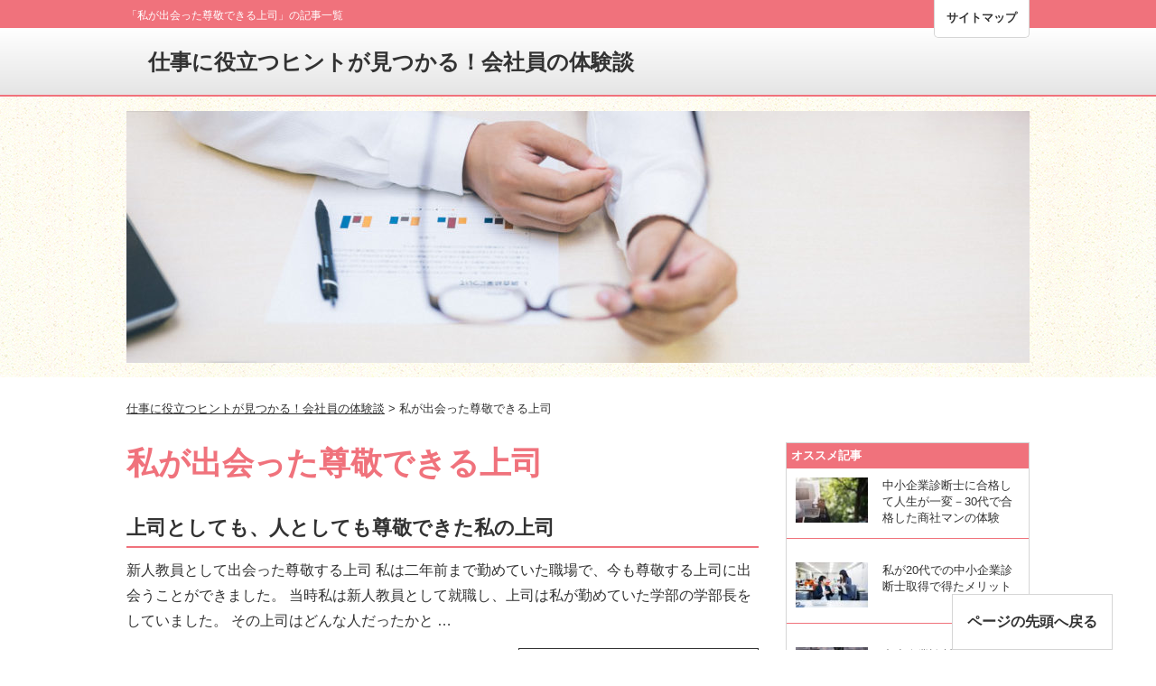

--- FILE ---
content_type: text/html; charset=UTF-8
request_url: https://vision-cash.com/taiken/category/bossproud/
body_size: 13114
content:
<!DOCTYPE html>
<html lang="ja">
<!--
　2017.12.8　head modify
　2017.12.8　ogp add
　2017.12.8　FB like add
-->
<!--2017.12.8 modify <head>-->
<head prefix="og: http://ogp.me/ns# fb: http://ogp.me/ns/fb# website: http://ogp.me/ns/website#"><meta http-equiv="Content-Security-Policy" content="default-src 'self' webfonts.xserver.jp code.jquery.com s.w.org www.xserver.ne.jp;script-src 'self' 'nonce-K4U7/t6pUzZx+g7bEEDSzZSMtameNF4ZVnKZ3eSnUDM=' 'strict-dynamic' https://www.google.com https://www.gstatic.com https://www.recaptcha.net www.openjs.com code.google.com code.jquery.com www.xserver.ne.jp webfonts.xserver.jp www.youtube-nocookie.com i.ytimg.com s.w.org pagead2.googlesyndication.com googleads.g.doubleclick.net www.google.co.jp apis.google.com www.google-analytics.com adservice.google.co.jp adservice.google.com www.googletagservices.com platform.twitter.com uh.nakanohito.jp cdn.syndication.twimg.com tpc.googlesyndication.com connect.facebook.net;script-src-elem 'self' 'nonce-K4U7/t6pUzZx+g7bEEDSzZSMtameNF4ZVnKZ3eSnUDM=' https://vision-cash.com/taiken/sys/wp-content/plugins/wordpress-popular-posts/;font-src 'self' www.xserver.ne.jp webfonts.xserver.jp fonts.googleapis.com fonts.gstatic.com https://fonts.gstatic.com data:;style-src 'self' 'nonce-K4U7/t6pUzZx+g7bEEDSzZSMtameNF4ZVnKZ3eSnUDM=' webfonts.xserver.jp www.xserver.ne.jp fonts.googleapis.com ajax.googleapis.com platform.twitter.com unpkg.com https://unpkg.com/swiper@8/swiper-bundle.min.css ton.twimg.com i.ytimg.com https://webfonts.xserver.jp/;style-src-elem 'self' 'nonce-K4U7/t6pUzZx+g7bEEDSzZSMtameNF4ZVnKZ3eSnUDM=' https://webfonts.xserver.jp/;img-src 'self' 'nonce-K4U7/t6pUzZx+g7bEEDSzZSMtameNF4ZVnKZ3eSnUDM=' https://www.gstatic.com https://www.google.com static.xx.fbcdn.net i.ytimg.com secure.gravatar.com webfonts.xserver.jp https://*.googleapis.com https://*.gstatic.com *.google.com https://www.google.co.jp/ https://www.google-analytics.com/ *.googleusercontent.com data:;child-src www.google.com apis.google.com accounts.google.com googleads.g.doubleclick.net www.youtube-nocookie.com i.ytimg.com webfonts.xserver.jp;object-src 'self' pagead2.googlesyndication.com;media-src 'self' pagead2.googlesyndication.com i.ytimg.com webfonts.xserver.jp;connect-src 'self' 'nonce-K4U7/t6pUzZx+g7bEEDSzZSMtameNF4ZVnKZ3eSnUDM=' webfonts.xserver.jp www.xserver.ne.jp api.typesquare.com i.ytimg.com www.google-analytics.com pagead2.googlesyndication.com googleads.g.doubleclick.net uh0.nakanohito.jp https://*.googleapis.com *.google.com https://stats.g.doubleclick.net https://www.google.co.jp/ https://*.gstatic.com data: blob:;frame-ancestors 'self' webfonts.xserver.jp googleads.g.doubleclick.net platform.twitter.com syndication.twitter.com www.youtube.com www.youtube-nocookie.com i.ytimg.com;frame-src 'self' https://www.google.com https://www.recaptcha.net webfonts.xserver.jp googleads.g.doubleclick.net platform.twitter.com syndication.twitter.com www.youtube.com www.youtube-nocookie.com i.ytimg.com hatenablog-parts.com *.google.com;base-uri 'self' webfonts.xserver.jp;form-action 'self' webfonts.xserver.jp platform.twitter.com syndication.twitter.com /contact/#wpcf7-f108-p7-o1" />
<meta charset="UTF-8">

<!-- 2017.12.8 ogp -->
<meta property="og:title" content="上司としても、人としても尊敬できた私の上司" />
<meta property="og:type" content="article" />
<meta property="og:description" content="&lt;span class=&quot;moretxt&quot;&gt;新人教員として出会った尊敬する上司 私は二年前まで勤めていた職場で、今も尊敬する上司に出会うことができました。 当時私は新人教員として就職し、上司は私が勤めていた学部の学部長をしていました。 その上司&lt;/span&gt;" />
<meta property="og:url" content="https://vision-cash.com/taiken/sys/wp-content/themes/taiken-temp/" />
<meta property="og:image" content="echo get_the_post_thumbnail($post->ID, 'medium');" />
<meta property="og:site_name" content="https://vision-cash.com/taiken/" />
<!-- 2017.12.8 ogp -->
<!-- <meta name="viewport" content="width=device-width,initial-scale=1.0,minimum-scale=1.0″> -->
<meta name="viewport" content="width=device-width,initial-scale=1"><!-- 2025.02.13 dkl edit-->
<link rel="stylesheet" media="all" href="https://vision-cash.com/taiken/sys/wp-content/themes/taiken-temp/style.css" />
<link rel="stylesheet" media="all" href="https://vision-cash.com/taiken/sys/wp-content/themes/taiken-temp/css/inline-export.min.css" />
<link rel="stylesheet" media="all" href="https://vision-cash.com/taiken/sys/wp-content/themes/taiken-temp/css/base.min.css" />
<link rel="stylesheet" media="all" href="https://vision-cash.com/taiken/sys/wp-content/themes/taiken-temp/css/responsive.min.css" />
<link rel="icon" type="image/x-icon" href="https://vision-cash.com/taiken/sys/wp-content/themes/taiken-temp/favicon.ico" />
<link rel="apple-touch-icon" href="https://vision-cash.com/taiken/sys/wp-content/themes/taiken-temp/images/home-icon.png" />
	<style>img:is([sizes="auto" i], [sizes^="auto," i]) { contain-intrinsic-size: 3000px 1500px }</style>
	
		<!-- All in One SEO 4.8.9 - aioseo.com -->
		<title>私が出会った尊敬できる上司 | 仕事に役立つヒントが見つかる！会社員の体験談</title>
	<meta name="description" content="上司としてどう振る舞うべきか。ヒントが見つかる体験談集です。" />
	<meta name="robots" content="noindex, max-image-preview:large" />
	<link rel="canonical" href="https://vision-cash.com/taiken/category/bossproud/" />
	<meta name="generator" content="All in One SEO (AIOSEO) 4.8.9" />
		<script type="application/ld+json" class="aioseo-schema">
			{"@context":"https:\/\/schema.org","@graph":[{"@type":"BreadcrumbList","@id":"https:\/\/vision-cash.com\/taiken\/category\/bossproud\/#breadcrumblist","itemListElement":[{"@type":"ListItem","@id":"https:\/\/vision-cash.com\/taiken#listItem","position":1,"name":"\u30db\u30fc\u30e0","item":"https:\/\/vision-cash.com\/taiken","nextItem":{"@type":"ListItem","@id":"https:\/\/vision-cash.com\/taiken\/category\/bossproud\/#listItem","name":"\u79c1\u304c\u51fa\u4f1a\u3063\u305f\u5c0a\u656c\u3067\u304d\u308b\u4e0a\u53f8"}},{"@type":"ListItem","@id":"https:\/\/vision-cash.com\/taiken\/category\/bossproud\/#listItem","position":2,"name":"\u79c1\u304c\u51fa\u4f1a\u3063\u305f\u5c0a\u656c\u3067\u304d\u308b\u4e0a\u53f8","previousItem":{"@type":"ListItem","@id":"https:\/\/vision-cash.com\/taiken#listItem","name":"\u30db\u30fc\u30e0"}}]},{"@type":"CollectionPage","@id":"https:\/\/vision-cash.com\/taiken\/category\/bossproud\/#collectionpage","url":"https:\/\/vision-cash.com\/taiken\/category\/bossproud\/","name":"\u79c1\u304c\u51fa\u4f1a\u3063\u305f\u5c0a\u656c\u3067\u304d\u308b\u4e0a\u53f8 | \u4ed5\u4e8b\u306b\u5f79\u7acb\u3064\u30d2\u30f3\u30c8\u304c\u898b\u3064\u304b\u308b\uff01\u4f1a\u793e\u54e1\u306e\u4f53\u9a13\u8ac7","description":"\u4e0a\u53f8\u3068\u3057\u3066\u3069\u3046\u632f\u308b\u821e\u3046\u3079\u304d\u304b\u3002\u30d2\u30f3\u30c8\u304c\u898b\u3064\u304b\u308b\u4f53\u9a13\u8ac7\u96c6\u3067\u3059\u3002","inLanguage":"ja","isPartOf":{"@id":"https:\/\/vision-cash.com\/taiken\/#website"},"breadcrumb":{"@id":"https:\/\/vision-cash.com\/taiken\/category\/bossproud\/#breadcrumblist"}},{"@type":"Organization","@id":"https:\/\/vision-cash.com\/taiken\/#organization","name":"\u4ed5\u4e8b\u306b\u5f79\u7acb\u3064\u30d2\u30f3\u30c8\u304c\u898b\u3064\u304b\u308b\uff01\u4f1a\u793e\u54e1\u306e\u4f53\u9a13\u8ac7","description":"\u4ed5\u4e8b\u306b\u5f79\u7acb\u3064\u30d2\u30f3\u30c8\u304c\u898b\u3064\u304b\u308b\uff01\u4f1a\u793e\u54e1\u306e\u4f53\u9a13\u8ac7","url":"https:\/\/vision-cash.com\/taiken\/"},{"@type":"WebSite","@id":"https:\/\/vision-cash.com\/taiken\/#website","url":"https:\/\/vision-cash.com\/taiken\/","name":"\u4ed5\u4e8b\u306b\u5f79\u7acb\u3064\u30d2\u30f3\u30c8\u304c\u898b\u3064\u304b\u308b\uff01\u4f1a\u793e\u54e1\u306e\u4f53\u9a13\u8ac7","description":"\u4ed5\u4e8b\u306b\u5f79\u7acb\u3064\u30d2\u30f3\u30c8\u304c\u898b\u3064\u304b\u308b\uff01\u4f1a\u793e\u54e1\u306e\u4f53\u9a13\u8ac7","inLanguage":"ja","publisher":{"@id":"https:\/\/vision-cash.com\/taiken\/#organization"}}]}
		</script>
		<!-- All in One SEO -->

<link rel='dns-prefetch' href='//webfonts.xserver.jp' />
<link rel="alternate" type="application/rss+xml" title="仕事に役立つヒントが見つかる！会社員の体験談 &raquo; フィード" href="https://vision-cash.com/taiken/feed/" />
<link rel="alternate" type="application/rss+xml" title="仕事に役立つヒントが見つかる！会社員の体験談 &raquo; コメントフィード" href="https://vision-cash.com/taiken/comments/feed/" />
<script type="text/javascript" id="wpp-js" src="https://vision-cash.com/taiken/sys/wp-content/plugins/wordpress-popular-posts/assets/js/wpp.min.js?ver=7.3.6" data-sampling="1" data-sampling-rate="10" data-api-url="https://vision-cash.com/taiken/wp-json/wordpress-popular-posts" data-post-id="0" data-token="ed39b983ea" data-lang="0" data-debug="0"></script>
<link rel="alternate" type="application/rss+xml" title="仕事に役立つヒントが見つかる！会社員の体験談 &raquo; 私が出会った尊敬できる上司 カテゴリーのフィード" href="https://vision-cash.com/taiken/category/bossproud/feed/" />
<link rel='stylesheet' id='toc-screen-css' href='https://vision-cash.com/taiken/sys/wp-content/plugins/table-of-contents-plus/screen.min.css?ver=2411.1' type='text/css' media='all' />
<link rel='stylesheet' id='wordpress-popular-posts-css-css' href='https://vision-cash.com/taiken/sys/wp-content/plugins/wordpress-popular-posts/assets/css/wpp.css?ver=7.3.6' type='text/css' media='all' />
<script nonce="K4U7/t6pUzZx+g7bEEDSzZSMtameNF4ZVnKZ3eSnUDM=" type="text/javascript" src="https://vision-cash.com/taiken/sys/wp-includes/js/jquery/jquery.min.js?ver=3.7.1" id="jquery-core-js"></script>
<script nonce="K4U7/t6pUzZx+g7bEEDSzZSMtameNF4ZVnKZ3eSnUDM=" type="text/javascript" src="https://vision-cash.com/taiken/sys/wp-includes/js/jquery/jquery-migrate.min.js?ver=3.4.1" id="jquery-migrate-js"></script>
<script nonce="K4U7/t6pUzZx+g7bEEDSzZSMtameNF4ZVnKZ3eSnUDM=" type="text/javascript" src="//webfonts.xserver.jp/js/xserverv3.js?fadein=0&amp;ver=2.0.8" id="typesquare_std-js"></script>
<script nonce="K4U7/t6pUzZx+g7bEEDSzZSMtameNF4ZVnKZ3eSnUDM=" type="text/javascript" src="https://webfonts.xserver.jp/js/xserver.js" id="xserver-webfonts-js"></script>
<link rel="https://api.w.org/" href="https://vision-cash.com/taiken/wp-json/" /><link rel="alternate" title="JSON" type="application/json" href="https://vision-cash.com/taiken/wp-json/wp/v2/categories/7" /><link rel="EditURI" type="application/rsd+xml" title="RSD" href="https://vision-cash.com/taiken/sys/xmlrpc.php?rsd" />
            <style id="wpp-loading-animation-styles">@-webkit-keyframes bgslide{from{background-position-x:0}to{background-position-x:-200%}}@keyframes bgslide{from{background-position-x:0}to{background-position-x:-200%}}.wpp-widget-block-placeholder,.wpp-shortcode-placeholder{margin:0 auto;width:60px;height:3px;background:#dd3737;background:linear-gradient(90deg,#dd3737 0%,#571313 10%,#dd3737 100%);background-size:200% auto;border-radius:3px;-webkit-animation:bgslide 1s infinite linear;animation:bgslide 1s infinite linear}</style>
            <script nonce="K4U7/t6pUzZx+g7bEEDSzZSMtameNF4ZVnKZ3eSnUDM="></script></head>
<body>
<!-- 2017.12.8 add FB like 設定 -->
<div id="fb-root"></div>
<script nonce="<br />
<b>Warning</b>:  Undefined variable $nonce in <b>/home/visioncash/vision-cash.com/public_html/taiken/sys/wp-content/themes/taiken-temp/header.php</b> on line <b>54</b><br />
">(function(d, s, id) {
	var js, fjs = d.getElementsByTagName(s)[0];
	if (d.getElementById(id)) return;
	js = d.createElement(s); js.id = id;
	js.src = 'https://connect.facebook.net/ja_JP/sdk.js#xfbml=1&version=v2.11';
	fjs.parentNode.insertBefore(js, fjs);
}(document, 'script', 'facebook-jssdk'));</script>
<!-- 2017.12.8 add FB like 設定 -->
<div id="wrapper">
	<div id="top-right-body">
		<div id="top-right">
			<ul>
				<li><a href="https://vision-cash.com/taiken/sitemap/">サイトマップ</a></li>
			</ul>
		</div>
	</div>
	<!-- ▼トップ＆h1 -->
	<div id="top">
		<div id="top-in">
			<h1>															「私が出会った尊敬できる上司」の記事一覧															</h1>
		</div>
	</div>
	<!-- ▲トップ＆h1 -->
	<!-- ▼ヘッダー -->
	<div id="header">
		<!-- サイト名表示 -->
		<div id="header-in">
			<div id="header-left">
			<a href="https://vision-cash.com/taiken/">仕事に役立つヒントが見つかる！会社員の体験談</a>
			</div>
		</div><!-- /#header-in -->
		<!-- ▼レスポンシブ用ヘッダー -->
		<div id="res-header">
			<dl id="res-nav">				<div class="site-title"><a href="https://vision-cash.com/taiken/">仕事に役立つヒントが見つかる！会社員の体験談</a></div>
				<dt id="res-nav-btn"><img src="https://vision-cash.com/taiken/sys/wp-content/themes/taiken-temp/images/common/btn-sumahonav.png" width="50" height="50" alt="メニュー"></dt>
				<dd id="res-nav-menu">
					<ul id="res-nav-ul">
						<li><a href="https://vision-cash.com/taiken/sitemap/">サイトマップ</a></li>
					</ul>
				</dd>
			</dl>		</div>
		<!-- ▲レスポンシブ用ヘッダー -->
	</div>
	<!-- ▲ヘッダー -->
	<!-- ▼ヘッダー画像 -->
	<div id="header-gazou-area">
		<div id="gazou">
							<p id="headimg">
					<a href="https://vision-cash.com/taiken/"><img src="https://vision-cash.com/taiken/sys/wp-content/uploads/2017/11/cropped-S001_megane0120140830145829_TP_V.jpg" alt="https://vision-cash.com/taiken/" ></a>
				</p>
					</div>
	</div>
	<!-- ▲ヘッダー画像 -->
<!-- ▼メイン -->
<div id="main">
	<!-- メインイン -->
	<div id="main-in">

		<!-- ▼パンくずリスト -->
		<div class="breadcrumbs">
			<!-- Breadcrumb NavXT 7.4.1 -->
<span property="itemListElement" typeof="ListItem"><a property="item" typeof="WebPage" title="仕事に役立つヒントが見つかる！会社員の体験談へ移動する" href="https://vision-cash.com/taiken" class="home" ><span property="name">仕事に役立つヒントが見つかる！会社員の体験談</span></a><meta property="position" content="1"></span> &gt; <span property="itemListElement" typeof="ListItem"><span property="name" class="archive taxonomy category current-item">私が出会った尊敬できる上司</span><meta property="url" content="https://vision-cash.com/taiken/category/bossproud/"><meta property="position" content="2"></span>		</div>
		<!-- /▲パンくずリスト -->
		<!-- ▼メインコンテンツ -->
		<div id="main-contents">
			<!-- コンテンツフレーム -->
			<div id="contents-frame">
				<!-- ▽コンテンツ -->
				<div class="contents">
																<h2 class="page-title"> 私が出会った尊敬できる上司</h2>
						<!-- loop.php -->
	<div id="post-43" class="post-43 post type-post status-publish format-standard has-post-thumbnail hentry category-bossproud tag-119 tag-138 tag-201">
		<div class="posts">
			<h3><a href="https://vision-cash.com/taiken/bossproud/boss-that-can-be-respected-as-a-person/" rel="bookmark">上司としても、人としても尊敬できた私の上司</a></h3>
			<div class="entry-summary">
				<!-- ▽functions.phpで抜粋文と続きを読むボタンを呼び出しています。 -->
				<p>新人教員として出会った尊敬する上司 私は二年前まで勤めていた職場で、今も尊敬する上司に出会うことができました。 当時私は新人教員として就職し、上司は私が勤めていた学部の学部長をしていました。 その上司はどんな人だったかと &hellip;</p>
<p> <a class="more-btn" href="https://vision-cash.com/taiken/bossproud/boss-that-can-be-respected-as-a-person/">続きを読む</a></p>
			</div><!-- .entry-summary -->
		</div><!-- /.posts -->
	</div><!-- /#post -->
	<div id="post-41" class="post-41 post type-post status-publish format-standard has-post-thumbnail hentry category-bossproud tag-119 tag-201 tag-82">
		<div class="posts">
			<h3><a href="https://vision-cash.com/taiken/bossproud/boss-like-father/" rel="bookmark">新入社員のときに出会った、父のように温かく尊敬できる上司</a></h3>
			<div class="entry-summary">
				<!-- ▽functions.phpで抜粋文と続きを読むボタンを呼び出しています。 -->
				<p>初めての職場での緊張 学校を卒業して、初めて勤めた会社での上司の話です。当時、私は18歳でした。 女性社員として、受付はもちろんのこと、お客様の会社の決算代行の仕事もありました。お客様としては会社以外に、個人事業主の方や &hellip;</p>
<p> <a class="more-btn" href="https://vision-cash.com/taiken/bossproud/boss-like-father/">続きを読む</a></p>
			</div><!-- .entry-summary -->
		</div><!-- /.posts -->
	</div><!-- /#post -->
	<div id="post-39" class="post-39 post type-post status-publish format-standard has-post-thumbnail hentry category-bossproud tag-119 tag-144 tag-201 tag-101">
		<div class="posts">
			<h3><a href="https://vision-cash.com/taiken/bossproud/boss-lovable/" rel="bookmark">半端ではない知識量。寡黙ながらも優しく尊敬できる上司</a></h3>
			<div class="entry-summary">
				<!-- ▽functions.phpで抜粋文と続きを読むボタンを呼び出しています。 -->
				<p>業歴100年以上の保守的な銀行で 私の勤務先は銀行です。企画セクションで20年以上働かせてもらっています。勤め先の銀行は非常に歴史が古くて、業歴は100年以上にもなります。 それだけに社風は保守的で多くの暗黙のルールがあ &hellip;</p>
<p> <a class="more-btn" href="https://vision-cash.com/taiken/bossproud/boss-lovable/">続きを読む</a></p>
			</div><!-- .entry-summary -->
		</div><!-- /.posts -->
	</div><!-- /#post -->
	<div id="post-37" class="post-37 post type-post status-publish format-standard has-post-thumbnail hentry category-bossproud tag-149 tag-150 tag-148 tag-201 tag-151 tag-152 tag-153 tag-54">
		<div class="posts">
			<h3><a href="https://vision-cash.com/taiken/bossproud/my-boss-told-me-a-sense-of-responsibility/" rel="bookmark">真剣な姿を見せることで責任感を教えてくれた尊敬する社長</a></h3>
			<div class="entry-summary">
				<!-- ▽functions.phpで抜粋文と続きを読むボタンを呼び出しています。 -->
				<p>20数年前に出会った、今は亡き社長について書かせていただきます。 大学を卒業し、大手金融系の上場企業に入社 私は37年前に大学を卒業し、今では世間的にも名の知れた大手金融系の上場企業に入社しました。当時はバブルが弾ける前 &hellip;</p>
<p> <a class="more-btn" href="https://vision-cash.com/taiken/bossproud/my-boss-told-me-a-sense-of-responsibility/">続きを読む</a></p>
			</div><!-- .entry-summary -->
		</div><!-- /.posts -->
	</div><!-- /#post -->
	<div id="post-35" class="post-35 post type-post status-publish format-standard has-post-thumbnail hentry category-bossproud tag-160 tag-119 tag-159 tag-201">
		<div class="posts">
			<h3><a href="https://vision-cash.com/taiken/bossproud/boss-to-respect-the-subordinates/" rel="bookmark">部下を尊重し任せてくれたキャパの大きな尊敬する上司</a></h3>
			<div class="entry-summary">
				<!-- ▽functions.phpで抜粋文と続きを読むボタンを呼び出しています。 -->
				<p>医療特化の人材派遣会社に新卒で入社 私は医療特化の人材派遣会社に新卒で入社しました。私は、薬剤師事業部に配属され、薬剤師に求人を紹介する自社サイトの運営業務に携わることになりました。当時の私は23歳。もちろん、オフィスワ &hellip;</p>
<p> <a class="more-btn" href="https://vision-cash.com/taiken/bossproud/boss-to-respect-the-subordinates/">続きを読む</a></p>
			</div><!-- .entry-summary -->
		</div><!-- /.posts -->
	</div><!-- /#post -->
	<div id="post-33" class="post-33 post type-post status-publish format-standard has-post-thumbnail hentry category-bossproud tag-162 tag-161 tag-119 tag-201 tag-151 tag-153 tag-21">
		<div class="posts">
			<h3><a href="https://vision-cash.com/taiken/bossproud/my-boss-told-me-in-earnest/" rel="bookmark">本気でぶつかってくれた厳しいながら尊敬する上司</a></h3>
			<div class="entry-summary">
				<!-- ▽functions.phpで抜粋文と続きを読むボタンを呼び出しています。 -->
				<p>飲食店のローカルチェーン店を運営する会社に就職 私は以前、飲食店のローカルチェーン店を運営する会社に勤務していました。大学生の時に、その会社の店舗で、アルバイトとして働いていたことがきっかけです。 たまに、バイトにはまっ &hellip;</p>
<p> <a class="more-btn" href="https://vision-cash.com/taiken/bossproud/my-boss-told-me-in-earnest/">続きを読む</a></p>
			</div><!-- .entry-summary -->
		</div><!-- /.posts -->
	</div><!-- /#post -->
	<div id="post-31" class="post-31 post type-post status-publish format-standard has-post-thumbnail hentry category-bossproud tag-119 tag-169 tag-201 tag-168 tag-167">
		<div class="posts">
			<h3><a href="https://vision-cash.com/taiken/bossproud/great-boss/" rel="bookmark">仕事への向き合い方を教えてくれた尊敬する上司</a></h3>
			<div class="entry-summary">
				<!-- ▽functions.phpで抜粋文と続きを読むボタンを呼び出しています。 -->
				<p>仕事を気楽に考えていた新入社員時代 世の中がバブル景気で賑わっている時代に、私は大学を卒業し、金融関係の会社に就職しました。同期入社は私を含めて男性4名でした。配属されたのは、貸付審査および債権の回収部門です。 入社して &hellip;</p>
<p> <a class="more-btn" href="https://vision-cash.com/taiken/bossproud/great-boss/">続きを読む</a></p>
			</div><!-- .entry-summary -->
		</div><!-- /.posts -->
	</div><!-- /#post -->
	<div id="post-29" class="post-29 post type-post status-publish format-standard has-post-thumbnail hentry category-bossproud tag-174 tag-119 tag-19 tag-201 tag-173 tag-114">
		<div class="posts">
			<h3><a href="https://vision-cash.com/taiken/bossproud/boss-that-can-be-respected/" rel="bookmark">女性事務職として出会った、尊敬できる上司。尊敬できない上司</a></h3>
			<div class="entry-summary">
				<!-- ▽functions.phpで抜粋文と続きを読むボタンを呼び出しています。 -->
				<p>40代女性です。40代になるまでの10年間、事務職をしていました。途中で転職しましたが、勤めた二つの職場はまるで正反対でした。 私は尊敬できる上司と、まったく尊敬できない上司に出会いました。 尊敬できた総合病院の副院長  &hellip;</p>
<p> <a class="more-btn" href="https://vision-cash.com/taiken/bossproud/boss-that-can-be-respected/">続きを読む</a></p>
			</div><!-- .entry-summary -->
		</div><!-- /.posts -->
	</div><!-- /#post -->
<!-- /loop.php -->									</div>
				<!-- △コンテンツ -->
				<!-- ▽問い合わせバナー -->
				
<!--contact.php
<div class="contact-b">
	<a href="https://vision-cash.com/taiken//contact/"><img src="https://vision-cash.com/taiken/sys/wp-content/themes/taiken-temp/images/common/btn-contact-conts.png" width="700" height="200" alt="●●●へのお問い合わせはこちら"></a>
</div>
 /contact.php -->				<!-- △問い合わせバナー -->
			</div>
			<!-- /コンテンツフレーム -->
		</div>
		<!-- ▲メインコンテンツ -->
		<!-- ▼サイドバー -->
		<!--sidebar.php -->
<!-- 2018.1.3 日付を非表示化 -->
<!-- 2018.1.7 オススメ記事追加 -->
<div id="sidebar">
	<div id="blogmenu">
		<div id="blogmenu-head">ブログメニューを展開</div>
			<div id="blogmenu-in">
			<!-- ▽サイドコンテンツ -->
				<div class="side-conts">
					<h3>オススメ記事</h3>
					<div class="lank">
						<!--▼ 人気記事 ▼-->
						<ul class="wpp-list">
<li class=""><a href="https://vision-cash.com/taiken/consultant/30s-of-small-and-medium-enterprise-consultant/" target="_self"><img src="https://vision-cash.com/taiken/sys/wp-content/uploads/wordpress-popular-posts/836-featured-80x50.jpg" width="80" height="50" alt="ビジネスマン" class="wpp-thumbnail wpp_featured wpp_cached_thumb" decoding="async" loading="lazy"></a> <a href="https://vision-cash.com/taiken/consultant/30s-of-small-and-medium-enterprise-consultant/" class="wpp-post-title" target="_self">中小企業診断士に合格して人生が一変－30代で合格した商社マンの体験</a> <span class="wpp-meta post-stats"><span class="wpp-views">150件のビュー</span></span><p class="wpp-excerpt"></p></li>
<li class=""><a href="https://vision-cash.com/taiken/consultant/value-of-small-and-medium-enterprise-consultant/" target="_self"><img src="https://vision-cash.com/taiken/sys/wp-content/uploads/wordpress-popular-posts/1069-featured-80x50.jpg" width="80" height="50" alt="ビジネスマン" class="wpp-thumbnail wpp_featured wpp_cached_thumb" decoding="async" loading="lazy"></a> <a href="https://vision-cash.com/taiken/consultant/value-of-small-and-medium-enterprise-consultant/" class="wpp-post-title" target="_self">私が20代での中小企業診断士取得で得たメリット</a> <span class="wpp-meta post-stats"><span class="wpp-views">140件のビュー</span></span><p class="wpp-excerpt"></p></li>
<li class=""><a href="https://vision-cash.com/taiken/consultant/30s-of-technical-job/" target="_self"><img src="https://vision-cash.com/taiken/sys/wp-content/uploads/wordpress-popular-posts/1119-featured-80x50.jpg" width="80" height="50" alt="パソコン" class="wpp-thumbnail wpp_featured wpp_cached_thumb" decoding="async" loading="lazy"></a> <a href="https://vision-cash.com/taiken/consultant/30s-of-technical-job/" class="wpp-post-title" target="_self">中小企業診断士の資格取得後の誤算－30代技術職男性</a> <span class="wpp-meta post-stats"><span class="wpp-views">130件のビュー</span></span><p class="wpp-excerpt"></p></li>
<li class=""><a href="https://vision-cash.com/taiken/consultant/passing-consultant-exam-by-self-study/" target="_self"><img src="https://vision-cash.com/taiken/sys/wp-content/uploads/wordpress-popular-posts/1132-featured-80x50.jpg" width="80" height="50" alt="中小企業診断士" class="wpp-thumbnail wpp_featured wpp_cached_thumb" decoding="async" loading="lazy"></a> <a href="https://vision-cash.com/taiken/consultant/passing-consultant-exam-by-self-study/" class="wpp-post-title" target="_self">40代男性自営業。独学で中小企業診断士に一発合格</a> <span class="wpp-meta post-stats"><span class="wpp-views">130件のビュー</span></span><p class="wpp-excerpt"></p></li>
<li class=""><a href="https://vision-cash.com/taiken/certificate/building-environmental-hygiene-management-engineer/" target="_self"><img src="https://vision-cash.com/taiken/sys/wp-content/uploads/wordpress-popular-posts/616-featured-80x50.jpg" width="80" height="50" alt="街並み" class="wpp-thumbnail wpp_featured wpp_cached_thumb" decoding="async" loading="lazy"></a> <a href="https://vision-cash.com/taiken/certificate/building-environmental-hygiene-management-engineer/" class="wpp-post-title" target="_self">ビル管理士の資格合格の近道は毎日じっくり学習すること</a> <span class="wpp-meta post-stats"><span class="wpp-views">110件のビュー</span></span><p class="wpp-excerpt"></p></li>
<li class=""><a href="https://vision-cash.com/taiken/consultant/strategy-to-pass-in-one-year/" target="_self"><img src="https://vision-cash.com/taiken/sys/wp-content/uploads/wordpress-popular-posts/1959-featured-80x50.jpg" srcset="https://vision-cash.com/taiken/sys/wp-content/uploads/wordpress-popular-posts/1959-featured-80x50.jpg, https://vision-cash.com/taiken/sys/wp-content/uploads/wordpress-popular-posts/1959-featured-80x50@1.5x.jpg 1.5x, https://vision-cash.com/taiken/sys/wp-content/uploads/wordpress-popular-posts/1959-featured-80x50@2x.jpg 2x, https://vision-cash.com/taiken/sys/wp-content/uploads/wordpress-popular-posts/1959-featured-80x50@2.5x.jpg 2.5x, https://vision-cash.com/taiken/sys/wp-content/uploads/wordpress-popular-posts/1959-featured-80x50@3x.jpg 3x" width="80" height="50" alt="中小企業診断士の資格取得" class="wpp-thumbnail wpp_featured wpp_cached_thumb" decoding="async" loading="lazy"></a> <a href="https://vision-cash.com/taiken/consultant/strategy-to-pass-in-one-year/" class="wpp-post-title" target="_self">30代男性。1年で中小企業診断士の1次試験に合格するために立てた”戦略”とは？</a> <span class="wpp-meta post-stats"><span class="wpp-views">110件のビュー</span></span><p class="wpp-excerpt"></p></li>
<li class=""><a href="https://vision-cash.com/taiken/certificate/passed-the-social-insurance-labor-consultant/" target="_self"><img src="https://vision-cash.com/taiken/sys/wp-content/uploads/wordpress-popular-posts/518-featured-80x50.jpg" width="80" height="50" alt="ビジネスマン" class="wpp-thumbnail wpp_featured wpp_cached_thumb" decoding="async" loading="lazy"></a> <a href="https://vision-cash.com/taiken/certificate/passed-the-social-insurance-labor-consultant/" class="wpp-post-title" target="_self">社会保険労務士＝難関資格に合格したのに、年収が半分に！</a> <span class="wpp-meta post-stats"><span class="wpp-views">90件のビュー</span></span><p class="wpp-excerpt"></p></li>
<li class=""><a href="https://vision-cash.com/taiken/consultant/mind-awakening/" target="_self"><img src="https://vision-cash.com/taiken/sys/wp-content/uploads/wordpress-popular-posts/1405-featured-80x50.jpg" width="80" height="50" alt="中小企業診断士" class="wpp-thumbnail wpp_featured wpp_cached_thumb" decoding="async" loading="lazy"></a> <a href="https://vision-cash.com/taiken/consultant/mind-awakening/" class="wpp-post-title" target="_self">40代男性－ぬるま湯からの脱皮のために中小企業診断士を目指し、独学一発合格</a> <span class="wpp-meta post-stats"><span class="wpp-views">80件のビュー</span></span><p class="wpp-excerpt"></p></li>
<li class=""><a href="https://vision-cash.com/taiken/recovery-of-failure/basic-is-important/" target="_self"><img src="https://vision-cash.com/taiken/sys/wp-content/uploads/wordpress-popular-posts/95-featured-80x50.jpg" width="80" height="50" alt="打ち合わせ" class="wpp-thumbnail wpp_featured wpp_cached_thumb" decoding="async" loading="lazy"></a> <a href="https://vision-cash.com/taiken/recovery-of-failure/basic-is-important/" class="wpp-post-title" target="_self">仕事の失敗で失った信頼。基礎の大切さに気づいて挽回</a> <span class="wpp-meta post-stats"><span class="wpp-views">80件のビュー</span></span><p class="wpp-excerpt"></p></li>
<li class=""><a href="https://vision-cash.com/taiken/bossproud/boss-that-can-be-respected/" target="_self"><img src="https://vision-cash.com/taiken/sys/wp-content/uploads/wordpress-popular-posts/29-featured-80x50.jpg" width="80" height="50" alt="通勤" class="wpp-thumbnail wpp_featured wpp_cached_thumb" decoding="async" loading="lazy"></a> <a href="https://vision-cash.com/taiken/bossproud/boss-that-can-be-respected/" class="wpp-post-title" target="_self">女性事務職として出会った、尊敬できる上司。尊敬できない上司</a> <span class="wpp-meta post-stats"><span class="wpp-views">50件のビュー</span></span><p class="wpp-excerpt"></p></li>
<li class=""><a href="https://vision-cash.com/taiken/efficiency/looking-carefully-around/" target="_self"><img src="https://vision-cash.com/taiken/sys/wp-content/uploads/wordpress-popular-posts/636-featured-80x50.jpg" width="80" height="50" alt="カトラリー" class="wpp-thumbnail wpp_featured wpp_cached_thumb" decoding="async" loading="lazy"></a> <a href="https://vision-cash.com/taiken/efficiency/looking-carefully-around/" class="wpp-post-title" target="_self">効率的に仕事をするには、とにかく周りをよく見ること</a> <span class="wpp-meta post-stats"><span class="wpp-views">50件のビュー</span></span><p class="wpp-excerpt"></p></li>
<li class=""><a href="https://vision-cash.com/taiken/bossproud/boss-that-can-be-respected-as-a-person/" target="_self"><img src="https://vision-cash.com/taiken/sys/wp-content/uploads/wordpress-popular-posts/43-featured-80x50.jpg" width="80" height="50" alt="女性社員" class="wpp-thumbnail wpp_featured wpp_cached_thumb" decoding="async" loading="lazy"></a> <a href="https://vision-cash.com/taiken/bossproud/boss-that-can-be-respected-as-a-person/" class="wpp-post-title" target="_self">上司としても、人としても尊敬できた私の上司</a> <span class="wpp-meta post-stats"><span class="wpp-views">50件のビュー</span></span><p class="wpp-excerpt"></p></li>
<li class=""><a href="https://vision-cash.com/taiken/certificate/system-engineer-that-got-a-certified-real-estate-notaries-license/" target="_self"><img src="https://vision-cash.com/taiken/sys/wp-content/uploads/wordpress-popular-posts/525-featured-80x50.jpg" width="80" height="50" alt="白いノート" class="wpp-thumbnail wpp_featured wpp_cached_thumb" decoding="async" loading="lazy"></a> <a href="https://vision-cash.com/taiken/certificate/system-engineer-that-got-a-certified-real-estate-notaries-license/" class="wpp-post-title" target="_self">SEが取得した「宅地建物取引士」資格の活用</a> <span class="wpp-meta post-stats"><span class="wpp-views">50件のビュー</span></span><p class="wpp-excerpt"></p></li>
<li class=""><a href="https://vision-cash.com/taiken/certificate/building-environmental-sanitation-management-officer/" target="_self"><img src="https://vision-cash.com/taiken/sys/wp-content/uploads/wordpress-popular-posts/596-featured-80x50.jpg" width="80" height="50" alt="工具" class="wpp-thumbnail wpp_featured wpp_cached_thumb" decoding="async" loading="lazy"></a> <a href="https://vision-cash.com/taiken/certificate/building-environmental-sanitation-management-officer/" class="wpp-post-title" target="_self">現場の修理ができないと建築物環境衛生管理責任者資格は役に立たない</a> <span class="wpp-meta post-stats"><span class="wpp-views">40件のビュー</span></span><p class="wpp-excerpt"></p></li>
<li class=""><a href="https://vision-cash.com/taiken/bossproud/great-boss/" target="_self"><img src="https://vision-cash.com/taiken/sys/wp-content/uploads/wordpress-popular-posts/31-featured-80x50.jpg" width="80" height="50" alt="ビジネスマン" class="wpp-thumbnail wpp_featured wpp_cached_thumb" decoding="async" loading="lazy"></a> <a href="https://vision-cash.com/taiken/bossproud/great-boss/" class="wpp-post-title" target="_self">仕事への向き合い方を教えてくれた尊敬する上司</a> <span class="wpp-meta post-stats"><span class="wpp-views">40件のビュー</span></span><p class="wpp-excerpt"></p></li>
<li class=""><a href="https://vision-cash.com/taiken/certificate/health-exercise-instruction-officer-and-mos/" target="_self"><img src="https://vision-cash.com/taiken/sys/wp-content/uploads/wordpress-popular-posts/511-featured-80x50.jpg" width="80" height="50" alt="運動器具" class="wpp-thumbnail wpp_featured wpp_cached_thumb" decoding="async" loading="lazy"></a> <a href="https://vision-cash.com/taiken/certificate/health-exercise-instruction-officer-and-mos/" class="wpp-post-title" target="_self">健康運動指導士。怪我が理由でデスクワークの資格を取得</a> <span class="wpp-meta post-stats"><span class="wpp-views">40件のビュー</span></span><p class="wpp-excerpt"></p></li>
<li class=""><a href="https://vision-cash.com/taiken/jobchange/transferring-jobs-to-another-welfare-facility/" target="_self"><img src="https://vision-cash.com/taiken/sys/wp-content/uploads/wordpress-popular-posts/484-featured-80x50.jpg" width="80" height="50" alt="女性" class="wpp-thumbnail wpp_featured wpp_cached_thumb" decoding="async" loading="lazy"></a> <a href="https://vision-cash.com/taiken/jobchange/transferring-jobs-to-another-welfare-facility/" class="wpp-post-title" target="_self">福祉施設間での転職は横の繋がりがあることに注意！</a> <span class="wpp-meta post-stats"><span class="wpp-views">30件のビュー</span></span><p class="wpp-excerpt"></p></li>
<li class=""><a href="https://vision-cash.com/taiken/bossproud/boss-lovable/" target="_self"><img src="https://vision-cash.com/taiken/sys/wp-content/uploads/wordpress-popular-posts/39-featured-80x50.jpg" width="80" height="50" alt="打ち合わせ" class="wpp-thumbnail wpp_featured wpp_cached_thumb" decoding="async" loading="lazy"></a> <a href="https://vision-cash.com/taiken/bossproud/boss-lovable/" class="wpp-post-title" target="_self">半端ではない知識量。寡黙ながらも優しく尊敬できる上司</a> <span class="wpp-meta post-stats"><span class="wpp-views">30件のビュー</span></span><p class="wpp-excerpt"></p></li>
<li class=""><a href="https://vision-cash.com/taiken/jobchange/job-change-after-marriage/" target="_self"><img src="https://vision-cash.com/taiken/sys/wp-content/uploads/wordpress-popular-posts/341-featured-80x50.jpg" width="80" height="50" alt="運転" class="wpp-thumbnail wpp_featured wpp_cached_thumb" decoding="async" loading="lazy"></a> <a href="https://vision-cash.com/taiken/jobchange/job-change-after-marriage/" class="wpp-post-title" target="_self">結婚を機に定時の仕事を希望して異動に成功</a> <span class="wpp-meta post-stats"><span class="wpp-views">30件のビュー</span></span><p class="wpp-excerpt"></p></li>
<li class=""><a href="https://vision-cash.com/taiken/consultant/small-business-consultant-training-course/" target="_self"><img src="https://vision-cash.com/taiken/sys/wp-content/uploads/wordpress-popular-posts/1357-featured-80x50.jpg" width="80" height="50" alt="中小企業診断士" class="wpp-thumbnail wpp_featured wpp_cached_thumb" decoding="async" loading="lazy"></a> <a href="https://vision-cash.com/taiken/consultant/small-business-consultant-training-course/" class="wpp-post-title" target="_self">30代男性－養成課程に進み、中小企業診断士を取得し開業することで「社会復帰」</a> <span class="wpp-meta post-stats"><span class="wpp-views">30件のビュー</span></span><p class="wpp-excerpt"></p></li>
<li class=""><a href="https://vision-cash.com/taiken/rules/no-rules-difficult-to-work/" target="_self"><img src="https://vision-cash.com/taiken/sys/wp-content/uploads/wordpress-popular-posts/414-featured-80x50.jpg" width="80" height="50" alt="扉" class="wpp-thumbnail wpp_featured wpp_cached_thumb" decoding="async" loading="lazy"></a> <a href="https://vision-cash.com/taiken/rules/no-rules-difficult-to-work/" class="wpp-post-title" target="_self">ルールがなさ過ぎて仕事がやりづらかった！ー 物流会社での体験談</a> <span class="wpp-meta post-stats"><span class="wpp-views">20件のビュー</span></span><p class="wpp-excerpt"></p></li>
<li class=""><a href="https://vision-cash.com/taiken/meeting/two-rules-and-one-awareness/" target="_self"><img src="https://vision-cash.com/taiken/sys/wp-content/uploads/wordpress-popular-posts/84-featured-80x50.jpg" width="80" height="50" alt="資料作成" class="wpp-thumbnail wpp_featured wpp_cached_thumb" decoding="async" loading="lazy"></a> <a href="https://vision-cash.com/taiken/meeting/two-rules-and-one-awareness/" class="wpp-post-title" target="_self">「２つのルール化」と「１つの意識改革」で「全員参加の仕組み」ができた我が社の会議</a> <span class="wpp-meta post-stats"><span class="wpp-views">20件のビュー</span></span><p class="wpp-excerpt"></p></li>
<li class=""><a href="https://vision-cash.com/taiken/meeting/help-each-other-to-share-the-success-stories/" target="_self"><img src="https://vision-cash.com/taiken/sys/wp-content/uploads/wordpress-popular-posts/86-featured-80x50.jpg" width="80" height="50" alt="プレゼンテーション" class="wpp-thumbnail wpp_featured wpp_cached_thumb" decoding="async" loading="lazy"></a> <a href="https://vision-cash.com/taiken/meeting/help-each-other-to-share-the-success-stories/" class="wpp-post-title" target="_self">成功事例を共有し助け合うような形が理想</a> <span class="wpp-meta post-stats"><span class="wpp-views">20件のビュー</span></span><p class="wpp-excerpt"></p></li>
<li class=""><a href="https://vision-cash.com/taiken/bossproud/boss-like-father/" target="_self"><img src="https://vision-cash.com/taiken/sys/wp-content/uploads/wordpress-popular-posts/41-featured-80x50.jpg" width="80" height="50" alt="上司" class="wpp-thumbnail wpp_featured wpp_cached_thumb" decoding="async" loading="lazy"></a> <a href="https://vision-cash.com/taiken/bossproud/boss-like-father/" class="wpp-post-title" target="_self">新入社員のときに出会った、父のように温かく尊敬できる上司</a> <span class="wpp-meta post-stats"><span class="wpp-views">20件のビュー</span></span><p class="wpp-excerpt"></p></li>
<li class=""><a href="https://vision-cash.com/taiken/recovery-of-failure/talking-with-your-boss/" target="_self"><img src="https://vision-cash.com/taiken/sys/wp-content/uploads/wordpress-popular-posts/348-featured-80x50.jpg" width="80" height="50" alt="倉庫作業" class="wpp-thumbnail wpp_featured wpp_cached_thumb" decoding="async" loading="lazy"></a> <a href="https://vision-cash.com/taiken/recovery-of-failure/talking-with-your-boss/" class="wpp-post-title" target="_self">倉庫作業員（リフトマン）の現場改善。とにかく上司と話をせよ！</a> <span class="wpp-meta post-stats"><span class="wpp-views">20件のビュー</span></span><p class="wpp-excerpt"></p></li>
<li class=""><a href="https://vision-cash.com/taiken/trouble/dissatisfaction-with-the-boss/" target="_self"><img src="https://vision-cash.com/taiken/sys/wp-content/uploads/wordpress-popular-posts/740-featured-80x50.jpg" width="80" height="50" alt="女性" class="wpp-thumbnail wpp_featured wpp_cached_thumb" decoding="async" loading="lazy"></a> <a href="https://vision-cash.com/taiken/trouble/dissatisfaction-with-the-boss/" class="wpp-post-title" target="_self">職場の人間関係に悩んでいる方、上司への不満や怒りが抑えられない方へ</a> <span class="wpp-meta post-stats"><span class="wpp-views">20件のビュー</span></span><p class="wpp-excerpt"></p></li>
<li class=""><a href="https://vision-cash.com/taiken/consultant/easiest-to-understand-financial-statements-class/" target="_self"><img src="https://vision-cash.com/taiken/sys/wp-content/uploads/wordpress-popular-posts/2114-featured-80x50.jpg" srcset="https://vision-cash.com/taiken/sys/wp-content/uploads/wordpress-popular-posts/2114-featured-80x50.jpg, https://vision-cash.com/taiken/sys/wp-content/uploads/wordpress-popular-posts/2114-featured-80x50@1.5x.jpg 1.5x, https://vision-cash.com/taiken/sys/wp-content/uploads/wordpress-popular-posts/2114-featured-80x50@2x.jpg 2x, https://vision-cash.com/taiken/sys/wp-content/uploads/wordpress-popular-posts/2114-featured-80x50@2.5x.jpg 2.5x, https://vision-cash.com/taiken/sys/wp-content/uploads/wordpress-popular-posts/2114-featured-80x50@3x.jpg 3x" width="80" height="50" alt="読書" class="wpp-thumbnail wpp_featured wpp_cached_thumb" decoding="async" loading="lazy"></a> <a href="https://vision-cash.com/taiken/consultant/easiest-to-understand-financial-statements-class/" class="wpp-post-title" target="_self">本当にわかりやすい！「世界一わかりやすい財務諸表の授業」（並木秀明）</a> <span class="wpp-meta post-stats"><span class="wpp-views">20件のビュー</span></span><p class="wpp-excerpt"></p></li>
<li class=""><a href="https://vision-cash.com/taiken/rules/never-say-can-not-before-trying/" target="_self"><img src="https://vision-cash.com/taiken/sys/wp-content/uploads/wordpress-popular-posts/380-featured-80x50.jpg" width="80" height="50" alt="打ち合わせ" class="wpp-thumbnail wpp_featured wpp_cached_thumb" decoding="async" loading="lazy"></a> <a href="https://vision-cash.com/taiken/rules/never-say-can-not-before-trying/" class="wpp-post-title" target="_self">「できません」とは絶対に言わないルールが職場の雰囲気を変えた！</a> <span class="wpp-meta post-stats"><span class="wpp-views">20件のビュー</span></span><p class="wpp-excerpt"></p></li>
<li class=""><a href="https://vision-cash.com/taiken/certificate/condominium-management-officer/" target="_self"><img src="https://vision-cash.com/taiken/sys/wp-content/uploads/wordpress-popular-posts/585-featured-80x50.jpg" width="80" height="50" alt="上司" class="wpp-thumbnail wpp_featured wpp_cached_thumb" decoding="async" loading="lazy"></a> <a href="https://vision-cash.com/taiken/certificate/condominium-management-officer/" class="wpp-post-title" target="_self">退職後の小遣い稼ぎを考えて取得したマンション管理士資格</a> <span class="wpp-meta post-stats"><span class="wpp-views">20件のビュー</span></span><p class="wpp-excerpt"></p></li>
<li class=""><a href="https://vision-cash.com/taiken/consultant/passed-exam-at-ten-thousand-yen/" target="_self"><img src="https://vision-cash.com/taiken/sys/wp-content/uploads/wordpress-popular-posts/1383-featured-80x50.jpg" width="80" height="50" alt="中小企業診断士" class="wpp-thumbnail wpp_featured wpp_cached_thumb" decoding="async" loading="lazy"></a> <a href="https://vision-cash.com/taiken/consultant/passed-exam-at-ten-thousand-yen/" class="wpp-post-title" target="_self">40代男性－費用は１万円弱。中小企業診断士試験に１次、２次とも無事一発合格</a> <span class="wpp-meta post-stats"><span class="wpp-views">20件のビュー</span></span><p class="wpp-excerpt"></p></li>
<li class=""><a href="https://vision-cash.com/taiken/meeting/ground-rule-that-do-not-blame-the-individual/" target="_self"><img src="https://vision-cash.com/taiken/sys/wp-content/uploads/wordpress-popular-posts/76-featured-80x50.jpg" width="80" height="50" alt="ビジネスマン" class="wpp-thumbnail wpp_featured wpp_cached_thumb" decoding="async" loading="lazy"></a> <a href="https://vision-cash.com/taiken/meeting/ground-rule-that-do-not-blame-the-individual/" class="wpp-post-title" target="_self">会議には「個人を責めない」というグランドルールが必要</a> <span class="wpp-meta post-stats"><span class="wpp-views">10件のビュー</span></span><p class="wpp-excerpt"></p></li>
<li class=""><a href="https://vision-cash.com/taiken/rules/strict-management-of-working-hours/" target="_self"><img src="https://vision-cash.com/taiken/sys/wp-content/uploads/wordpress-popular-posts/428-featured-80x50.jpg" width="80" height="50" alt="ビルディング" class="wpp-thumbnail wpp_featured wpp_cached_thumb" decoding="async" loading="lazy"></a> <a href="https://vision-cash.com/taiken/rules/strict-management-of-working-hours/" class="wpp-post-title" target="_self">厳しすぎる労働時間管理 ー 怠けて残業手当をもらう社員が横行</a> <span class="wpp-meta post-stats"><span class="wpp-views">10件のビュー</span></span><p class="wpp-excerpt"></p></li>
<li class=""><a href="https://vision-cash.com/taiken/consultant/speed-text-tac/" target="_self"><img src="https://vision-cash.com/taiken/sys/wp-content/uploads/wordpress-popular-posts/1460-featured-80x50.jpg" width="80" height="50" alt="「中小企業診断士 最速合格のためのスピードテキスト」（TAC出版）" class="wpp-thumbnail wpp_featured wpp_cached_thumb" decoding="async" loading="lazy"></a> <a href="https://vision-cash.com/taiken/consultant/speed-text-tac/" class="wpp-post-title" target="_self">「中小企業診断士 最速合格のためのスピードテキスト ２財務会計編」（TAC出版）</a> <span class="wpp-meta post-stats"><span class="wpp-views">10件のビュー</span></span><p class="wpp-excerpt"></p></li>
<li class=""><a href="https://vision-cash.com/taiken/bossproud/my-boss-told-me-in-earnest/" target="_self"><img src="https://vision-cash.com/taiken/sys/wp-content/uploads/wordpress-popular-posts/33-featured-80x50.jpg" width="80" height="50" alt="飲食店" class="wpp-thumbnail wpp_featured wpp_cached_thumb" decoding="async" loading="lazy"></a> <a href="https://vision-cash.com/taiken/bossproud/my-boss-told-me-in-earnest/" class="wpp-post-title" target="_self">本気でぶつかってくれた厳しいながら尊敬する上司</a> <span class="wpp-meta post-stats"><span class="wpp-views">10件のビュー</span></span><p class="wpp-excerpt"></p></li>
<li class=""><a href="https://vision-cash.com/taiken/consultant/modern-accounting/" target="_self"><img src="https://vision-cash.com/taiken/sys/wp-content/uploads/wordpress-popular-posts/1845-featured-80x50.jpg" width="80" height="50" alt="新・現代会計入門" class="wpp-thumbnail wpp_featured wpp_cached_thumb" decoding="async" loading="lazy"></a> <a href="https://vision-cash.com/taiken/consultant/modern-accounting/" class="wpp-post-title" target="_self">財務会計に役立つ－「新・現代会計入門」（伊藤邦雄・日本経済新聞出版）</a> <span class="wpp-meta post-stats"><span class="wpp-views">10件のビュー</span></span><p class="wpp-excerpt"></p></li>
<li class=""><a href="https://vision-cash.com/taiken/meeting/implement-each-other-out-of-the-problem/" target="_self"><img src="https://vision-cash.com/taiken/sys/wp-content/uploads/wordpress-popular-posts/88-featured-80x50.jpg" width="80" height="50" alt="ビジネスマン" class="wpp-thumbnail wpp_featured wpp_cached_thumb" decoding="async" loading="lazy"></a> <a href="https://vision-cash.com/taiken/meeting/implement-each-other-out-of-the-problem/" class="wpp-post-title" target="_self">運送会社の問題解決に向けた取り組みの体験談</a> <span class="wpp-meta post-stats"><span class="wpp-views">10件のビュー</span></span><p class="wpp-excerpt"></p></li>
<li class=""><a href="https://vision-cash.com/taiken/jobchange/before-working-yourself-sick/" target="_self"><img src="https://vision-cash.com/taiken/sys/wp-content/uploads/wordpress-popular-posts/491-featured-80x50.jpg" width="80" height="50" alt="造船所" class="wpp-thumbnail wpp_featured wpp_cached_thumb" decoding="async" loading="lazy"></a> <a href="https://vision-cash.com/taiken/jobchange/before-working-yourself-sick/" class="wpp-post-title" target="_self">転職は体を壊さないうちにするべき</a> <span class="wpp-meta post-stats"><span class="wpp-views">10件のビュー</span></span><p class="wpp-excerpt"></p></li>
<li class=""><a href="https://vision-cash.com/taiken/cs/thinking-about-the-people-of-the-house-to-be-my-customers/" target="_self"><img src="https://vision-cash.com/taiken/sys/wp-content/uploads/wordpress-popular-posts/647-featured-80x50.jpg" width="80" height="50" alt="女性社員" class="wpp-thumbnail wpp_featured wpp_cached_thumb" decoding="async" loading="lazy"></a> <a href="https://vision-cash.com/taiken/cs/thinking-about-the-people-of-the-house-to-be-my-customers/" class="wpp-post-title" target="_self">社内を「お客様」と思って仕事をした結果、正社員への道が開けた</a> <span class="wpp-meta post-stats"><span class="wpp-views">10件のビュー</span></span><p class="wpp-excerpt"></p></li>
<li class=""><a href="https://vision-cash.com/taiken/cs/conveying-the-wonders-of-creatures-in-a-aquarium/" target="_self"><img src="https://vision-cash.com/taiken/sys/wp-content/uploads/wordpress-popular-posts/654-featured-80x50.jpg" width="80" height="50" alt="水族館" class="wpp-thumbnail wpp_featured wpp_cached_thumb" decoding="async" loading="lazy"></a> <a href="https://vision-cash.com/taiken/cs/conveying-the-wonders-of-creatures-in-a-aquarium/" class="wpp-post-title" target="_self">生き物のふしぎを伝える～水族館のお姉さんとして働いて～</a> <span class="wpp-meta post-stats"><span class="wpp-views">10件のビュー</span></span><p class="wpp-excerpt"></p></li>
<li class=""><a href="https://vision-cash.com/taiken/consultant/ma_business/" target="_self"><img src="https://vision-cash.com/taiken/sys/wp-content/uploads/wordpress-popular-posts/1238-featured-80x50.jpg" width="80" height="50" alt="中小企業診断士" class="wpp-thumbnail wpp_featured wpp_cached_thumb" decoding="async" loading="lazy"></a> <a href="https://vision-cash.com/taiken/consultant/ma_business/" class="wpp-post-title" target="_self">20代女性－中小企業診断士の資格取得で経理からM&amp;A仲介の世界へ</a> <span class="wpp-meta post-stats"><span class="wpp-views">10件のビュー</span></span><p class="wpp-excerpt"></p></li>
<li class=""><a href="https://vision-cash.com/taiken/consultant/ragged-pass-answer/" target="_self"><img src="https://vision-cash.com/taiken/sys/wp-content/uploads/wordpress-popular-posts/2018-featured-80x50.jpg" srcset="https://vision-cash.com/taiken/sys/wp-content/uploads/wordpress-popular-posts/2018-featured-80x50.jpg, https://vision-cash.com/taiken/sys/wp-content/uploads/wordpress-popular-posts/2018-featured-80x50@1.5x.jpg 1.5x, https://vision-cash.com/taiken/sys/wp-content/uploads/wordpress-popular-posts/2018-featured-80x50@2x.jpg 2x, https://vision-cash.com/taiken/sys/wp-content/uploads/wordpress-popular-posts/2018-featured-80x50@2.5x.jpg 2.5x, https://vision-cash.com/taiken/sys/wp-content/uploads/wordpress-popular-posts/2018-featured-80x50@3x.jpg 3x" width="80" height="50" alt="" class="wpp-thumbnail wpp_featured wpp_cached_thumb" decoding="async" loading="lazy"></a> <a href="https://vision-cash.com/taiken/consultant/ragged-pass-answer/" class="wpp-post-title" target="_self">「ふぞろいな合格答案」で3回目に中小企業診断士に合格－30代男性の合格体験談</a> <span class="wpp-meta post-stats"><span class="wpp-views">10件のビュー</span></span><p class="wpp-excerpt"></p></li>
<li class=""><a href="https://vision-cash.com/taiken/trouble/understanding-subordinates/" target="_self"><img src="https://vision-cash.com/taiken/sys/wp-content/uploads/wordpress-popular-posts/704-featured-80x50.jpg" width="80" height="50" alt="衛生研究所" class="wpp-thumbnail wpp_featured wpp_cached_thumb" decoding="async" loading="lazy"></a> <a href="https://vision-cash.com/taiken/trouble/understanding-subordinates/" class="wpp-post-title" target="_self">女性社員とパート社員の衝突。女性係長の協力で問題解決</a> <span class="wpp-meta post-stats"><span class="wpp-views">10件のビュー</span></span><p class="wpp-excerpt"></p></li>
<li class=""><a href="https://vision-cash.com/taiken/consultant/get-a-job-at-a-public-support-institution/" target="_self"><img src="https://vision-cash.com/taiken/sys/wp-content/uploads/wordpress-popular-posts/1276-featured-80x50.jpg" width="80" height="50" alt="女性" class="wpp-thumbnail wpp_featured wpp_cached_thumb" decoding="async" loading="lazy"></a> <a href="https://vision-cash.com/taiken/consultant/get-a-job-at-a-public-support-institution/" class="wpp-post-title" target="_self">20代女性の中小企業診断士資格取得－公的支援機関への転職に成功</a> <span class="wpp-meta post-stats"><span class="wpp-views">10件のビュー</span></span><p class="wpp-excerpt"></p></li>
<li class=""><a href="https://vision-cash.com/taiken/consultant/passed-the-4th-time/" target="_self"><img src="https://vision-cash.com/taiken/sys/wp-content/uploads/wordpress-popular-posts/2076-featured-80x50.jpg" srcset="https://vision-cash.com/taiken/sys/wp-content/uploads/wordpress-popular-posts/2076-featured-80x50.jpg, https://vision-cash.com/taiken/sys/wp-content/uploads/wordpress-popular-posts/2076-featured-80x50@1.5x.jpg 1.5x, https://vision-cash.com/taiken/sys/wp-content/uploads/wordpress-popular-posts/2076-featured-80x50@2x.jpg 2x, https://vision-cash.com/taiken/sys/wp-content/uploads/wordpress-popular-posts/2076-featured-80x50@2.5x.jpg 2.5x, https://vision-cash.com/taiken/sys/wp-content/uploads/wordpress-popular-posts/2076-featured-80x50@3x.jpg 3x" width="80" height="50" alt="マーケティングエンジニア" class="wpp-thumbnail wpp_featured wpp_cached_thumb" decoding="async" loading="lazy"></a> <a href="https://vision-cash.com/taiken/consultant/passed-the-4th-time/" class="wpp-post-title" target="_self">30代男性。4年目で中小企業診断士に合格したマーケティングエンジニアの勉強方法</a> <span class="wpp-meta post-stats"><span class="wpp-views">10件のビュー</span></span><p class="wpp-excerpt"></p></li>
<li class=""><a href="https://vision-cash.com/taiken/meeting/trial-and-error-for-the-meeting-improvement/" target="_self"><img src="https://vision-cash.com/taiken/sys/wp-content/uploads/wordpress-popular-posts/51-featured-80x50.jpg" width="80" height="50" alt="パソコン" class="wpp-thumbnail wpp_featured wpp_cached_thumb" decoding="async" loading="lazy"></a> <a href="https://vision-cash.com/taiken/meeting/trial-and-error-for-the-meeting-improvement/" class="wpp-post-title" target="_self">会議を改善するための試行錯誤と店長として考える“良い会議”</a> <span class="wpp-meta post-stats"><span class="wpp-views">10件のビュー</span></span><p class="wpp-excerpt"></p></li>
<li class=""><a href="https://vision-cash.com/taiken/meeting/speak-our-opinions/" target="_self"><img src="https://vision-cash.com/taiken/sys/wp-content/plugins/wordpress-popular-posts/assets/images/no_thumb.jpg" width="80" height="50" alt="" class="wpp-thumbnail wpp_featured wpp_def_no_src" decoding="async" loading="lazy"></a> <a href="https://vision-cash.com/taiken/meeting/speak-our-opinions/" class="wpp-post-title" target="_self">社員一人一人が自分の意見をしっかり話せることができれば、モチベーションも上がる</a> <span class="wpp-meta post-stats"><span class="wpp-views">10件のビュー</span></span><p class="wpp-excerpt"></p></li>
<li class=""><a href="https://vision-cash.com/taiken/consultant/20s-of-small-and-medium-enterprise-consultant/" target="_self"><img src="https://vision-cash.com/taiken/sys/wp-content/uploads/wordpress-popular-posts/761-featured-80x50.jpg" width="80" height="50" alt="ビジネスマン" class="wpp-thumbnail wpp_featured wpp_cached_thumb" decoding="async" loading="lazy"></a> <a href="https://vision-cash.com/taiken/consultant/20s-of-small-and-medium-enterprise-consultant/" class="wpp-post-title" target="_self">20代前半で中小企業診断士を取得した公務員の合格体験談</a> <span class="wpp-meta post-stats"><span class="wpp-views">10件のビュー</span></span><p class="wpp-excerpt"></p></li>
<li class=""><a href="https://vision-cash.com/taiken/investment/accumulation-nisa/" target="_self"><img src="https://vision-cash.com/taiken/sys/wp-content/uploads/wordpress-popular-posts/2198-featured-80x50.jpg" srcset="https://vision-cash.com/taiken/sys/wp-content/uploads/wordpress-popular-posts/2198-featured-80x50.jpg, https://vision-cash.com/taiken/sys/wp-content/uploads/wordpress-popular-posts/2198-featured-80x50@1.5x.jpg 1.5x, https://vision-cash.com/taiken/sys/wp-content/uploads/wordpress-popular-posts/2198-featured-80x50@2x.jpg 2x, https://vision-cash.com/taiken/sys/wp-content/uploads/wordpress-popular-posts/2198-featured-80x50@2.5x.jpg 2.5x, https://vision-cash.com/taiken/sys/wp-content/uploads/wordpress-popular-posts/2198-featured-80x50@3x.jpg 3x" width="80" height="50" alt="積立NISA" class="wpp-thumbnail wpp_featured wpp_cached_thumb" decoding="async" loading="lazy"></a> <a href="https://vision-cash.com/taiken/investment/accumulation-nisa/" class="wpp-post-title" target="_self">つみたてNISAをお勧めする理由－積立投資は地味だが確実に資産が増えていく</a> <span class="wpp-meta post-stats"><span class="wpp-views">10件のビュー</span></span><p class="wpp-excerpt"></p></li>

</ul>						<!--▲ 人気記事 ▲-->
					</div>
				</div>
				<div class="side-contents-blog">
					<h3>最新の記事</h3>
					<ul>
											<li>
							<a href="https://vision-cash.com/taiken/consultant/financial-man/">中小企業診断士の資格取得を機に金融機関勤務からコンサルタントへ転身</a>
							<!-- <span class="date">(2/16)</span>-->
						</li>
											<li>
							<a href="https://vision-cash.com/taiken/investment/accumulation-nisa/">つみたてNISAをお勧めする理由－積立投資は地味だが確実に資産が増えていく</a>
							<!-- <span class="date">(2/22)</span>-->
						</li>
											<li>
							<a href="https://vision-cash.com/taiken/consultant/easiest-to-understand-financial-statements-class/">本当にわかりやすい！「世界一わかりやすい財務諸表の授業」（並木秀明）</a>
							<!-- <span class="date">(2/22)</span>-->
						</li>
										</ul>
				</div>
				<div class="side-contents-blog">
					<h3>カテゴリー一覧</h3>
					<ul>
							<li class="cat-item cat-item-14"><a href="https://vision-cash.com/taiken/category/cs/">お客様満足度を上げるには</a> (7)
</li>
	<li class="cat-item cat-item-4"><a href="https://vision-cash.com/taiken/category/motivation/">モチベーションを上げるには</a> (3)
</li>
	<li class="cat-item cat-item-233"><a href="https://vision-cash.com/taiken/category/remote/">リモートワークを円滑に進めるには</a> (3)
</li>
	<li class="cat-item cat-item-199"><a href="https://vision-cash.com/taiken/category/consultant/">中小企業診断士に合格し、資格を活用するには</a> (29)
</li>
	<li class="cat-item cat-item-8"><a href="https://vision-cash.com/taiken/category/recovery-of-failure/">仕事での失敗を挽回するには</a> (10)
</li>
	<li class="cat-item cat-item-13"><a href="https://vision-cash.com/taiken/category/efficiency/">仕事を効率化するには</a> (2)
</li>
	<li class="cat-item cat-item-3"><a href="https://vision-cash.com/taiken/category/meeting/">会議を有意義なものにするためには</a> (22)
</li>
	<li class="cat-item cat-item-188"><a href="https://vision-cash.com/taiken/category/trouble/">悩みを解決するには</a> (7)
</li>
	<li class="cat-item cat-item-248"><a href="https://vision-cash.com/taiken/category/investment/">投資術</a> (1)
</li>
	<li class="cat-item cat-item-236"><a href="https://vision-cash.com/taiken/category/philosophy/">理念浸透させるには</a> (2)
</li>
	<li class="cat-item cat-item-7 current-cat"><a aria-current="page" href="https://vision-cash.com/taiken/category/bossproud/">私が出会った尊敬できる上司</a> (8)
</li>
	<li class="cat-item cat-item-11"><a href="https://vision-cash.com/taiken/category/rules/">私の職場のルール</a> (3)
</li>
	<li class="cat-item cat-item-12"><a href="https://vision-cash.com/taiken/category/certificate/">資格を取得し活用するには</a> (12)
</li>
	<li class="cat-item cat-item-10"><a href="https://vision-cash.com/taiken/category/jobchange/">転職で成功するには</a> (21)
</li>
					</ul>
				</div>
				<!-- ▽サイドコンテンツ -->
				<div class="side-contents-blog">
					<h3>ブログ内検索</h3>
					<div class="side-contents-blog-in">
						<form role="search" method="get" id="searchform" class="searchform" action="https://vision-cash.com/taiken/">
				<div>
					<label class="screen-reader-text" for="s">検索:</label>
					<input type="text" value="" name="s" id="s" />
					<input type="submit" id="searchsubmit" value="検索" />
				</div>
			</form>					</div>
				</div>
			</div>
		</div>
	</div>
</div>
<!-- /sidebar.php -->		<!-- ▲サイドバー -->
	</div>
	<!--/メインイン-->
</div>
<!--▲メイン-->

<!-- ▼フッター -->
<!-- footer.php -->
<!--
　2017.11.17 add Analytics 設定
-->
	<!-- ▼フッター -->
	<div id="footer">
		<div id="footer-in">
			<div id="footer-menu">
				<ul>
					<li class="last"><a href="https://vision-cash.com/taiken/sitemap/"><p class="site-map">サイトマップ</p></a></li>
				</ul>
			</div>
		</div><!-- #footer-in -->
		<div id="copyright-include">
			<div id="copyright">
				<p class="copyright-in">
					<span>Copyright (C) 2025 仕事に役立つヒントが見つかる！会社員の体験談 All Rights Reserved.</span>
				</p>
			</div>
		</div>
	</div>
	<!-- ▲フッター -->
	<div id="page-top">
		<div id="page-top-in">
			<a href="#wrapper">ページの先頭へ戻る</a>
		</div>
	</div>
</div>
<!-- /#wrapper -->
<script type="speculationrules">
{"prefetch":[{"source":"document","where":{"and":[{"href_matches":"\/taiken\/*"},{"not":{"href_matches":["\/taiken\/sys\/wp-*.php","\/taiken\/sys\/wp-admin\/*","\/taiken\/sys\/wp-content\/uploads\/*","\/taiken\/sys\/wp-content\/*","\/taiken\/sys\/wp-content\/plugins\/*","\/taiken\/sys\/wp-content\/themes\/taiken-temp\/*","\/taiken\/*\\?(.+)"]}},{"not":{"selector_matches":"a[rel~=\"nofollow\"]"}},{"not":{"selector_matches":".no-prefetch, .no-prefetch a"}}]},"eagerness":"conservative"}]}
</script>
<script type="text/javascript" id="toc-front-js-extra">
/* <![CDATA[ */
var tocplus = {"visibility_show":"show","visibility_hide":"hide","width":"Auto"};
/* ]]> */
</script>
<script nonce="K4U7/t6pUzZx+g7bEEDSzZSMtameNF4ZVnKZ3eSnUDM=" type="text/javascript" src="https://vision-cash.com/taiken/sys/wp-content/plugins/table-of-contents-plus/front.min.js?ver=2411.1" id="toc-front-js"></script>
<!-- Analytics -->
<!-- 2017.11.17 add Analytics 設定 -->
<!-- Global site tag (gtag.js) - Google Analytics -->
<script nonce="K4U7/t6pUzZx+g7bEEDSzZSMtameNF4ZVnKZ3eSnUDM=" async src="https://www.googletagmanager.com/gtag/js?id=UA-27126124-7"></script>
<script nonce="K4U7/t6pUzZx+g7bEEDSzZSMtameNF4ZVnKZ3eSnUDM=">
  window.dataLayer = window.dataLayer || [];
  function gtag(){dataLayer.push(arguments);}
  gtag('js', new Date());

  gtag('config', 'UA-27126124-7');
</script>
<!-- 2017.11.17 add Analytics 設定 -->
<!-- /Analytics -->
<script nonce="K4U7/t6pUzZx+g7bEEDSzZSMtameNF4ZVnKZ3eSnUDM=" src="https://vision-cash.com/taiken/sys/wp-content/themes/taiken-temp/js/jquery-3.7.1.min.js" charset="utf-8"></script>
<script nonce="K4U7/t6pUzZx+g7bEEDSzZSMtameNF4ZVnKZ3eSnUDM=" src="https://vision-cash.com/taiken/sys/wp-content/themes/taiken-temp/js/script.js" charset="utf-8"></script>
</body>
</html>
<!-- /footer.php --><!-- ▲フッター -->

<!-- /archive.php -->

--- FILE ---
content_type: text/css
request_url: https://vision-cash.com/taiken/sys/wp-content/themes/taiken-temp/style.css
body_size: 347
content:
@charset "UTF-8";
/* CSS Document */
/*
Theme Name: taiken-temp
Theme URL:
Description: アップデートに伴い制定
Author: John Doe & Hiroto Amano
Version: 1.01
Tags:
License: John Doe & Design Office Kingleo
License URI:
*/
/*-----------------------------------
■ レイアウト
2017.12.10 サイトマップ　リスト変更
2018. 1. 4
	フッターカラー
	#F4ABB1→#F8C9CD
2019.11.5 sidebar float コメントアウト

2025/03/05
scssに変換 base.min.cssによる軽量化
writer: Design office Kingleo
-----------------------------------*/

--- FILE ---
content_type: text/css
request_url: https://vision-cash.com/taiken/sys/wp-content/themes/taiken-temp/css/base.min.css
body_size: 6807
content:
html,body{width:100%}#top,#header,#main,#footer,#copyright{width:100%;min-width:1000px;overflow:hidden}#top-in,#main-in,#header-in,#global-nav-in,#footer-in,#copyright p{width:1000px;margin:auto;overflow:hidden}.privacy{width:auto !important;border:1px solid;padding:5px 10px 0px 11px;margin-bottom:1em !important;float:left}.sitemap{float:right;width:auto !important;border:1px solid;padding:5px 10px 0px 11px;margin-bottom:1em !important}.address{width:auto !important;margin-left:1em !important;margin-top:1em !important}#copyright-include{margin:auto;overflow:hidden;background:#f0727c}#main-contents{float:left}#sidebar{width:270px;float:right}body{background:#fff;color:#333;font-family:"ヒラギノ角ゴ Pro W3","Hiragino Kaku Gothic Pro","メイリオ",Meiryo,"ＭＳ Ｐゴシック",sans-serif}img{border:none}table{border-collapse:collapse}a:link,a:visited{color:#333;text-decoration:none}a:active{color:#f0727c}a:hover{opacity:.5}a:hover img{filter:alpha(opacity=80);opacity:.8}#top-right a,#contact-mo img,#page-top a{filter:alpha(opacity=10);opacity:1}.pc{display:inline-block}.mobile,#contact-mo{display:none}#top{background:#f0727c;color:#fff}#top-in{position:relative;padding:.2em 0 0 0}#top-in h1{font-size:12px;float:left}#top-right-body{width:1000px;margin:auto;position:relative}#top-right{position:absolute;top:0;right:0;z-index:99;font-size:.8em;width:auto;height:auto}#top-right a{font-weight:bold;display:block;padding:.5em 1em;border-right:1px solid #d5d5d5;border-bottom:1px solid #d5d5d5;border-left:1px solid #d5d5d5;text-decoration:none;border-radius:0 0 5px 5px;-webkit-border-radius:0 0 5px 5px;-moz-border-radius:0 0 5px 5px}#top-right a:link,#top-right a:visited{background:#fff;color:#333}#top-right a:hover,#top-right a:active{background:#333;color:#fff}#header{background:#fff;background:linear-gradient(to bottom, #ffffff 0%, #e5e5e5 100%);filter:progid:DXImageTransform.Microsoft.gradient( startColorstr="#ffffff", endColorstr="#e5e5e5",GradientType=0 );border-bottom:2px solid #f0727c}#header-in{padding:0;overflow:hidden}#header-left{float:left;margin-bottom:10px;margin-left:1em;font-size:1.5em;font-weight:bold;padding:1em 0 .5em 0}#header-gazou-area{background:url(../images/common/bg-main.jpg) top center repeat;padding:1em 0 1em 0;margin:0 auto;text-align:center}#gazou{height:auto;margin:auto;display:block;overflow:hidden}#gazou p{margin:0px}#contact-mo{display:none}.breadcrumbs{clear:both;padding:0em 0 1.8em 0;font-size:.8em}.breadcrumbs a{text-decoration:underline}#main-in{padding-top:1.3em}#main-contents h2,#main-contents-post h2{color:#f0727c;margin:0 0 .5em 0;font-size:2.2em;line-height:1.3em;font-weight:bold}#main-contents h2 a:link,#main-contents-post h2 a:link,#main-contents h2 a:visited,#main-contents-post h2 a:visited{text-decoration:none}#main-contents h3,#main-contents-post h3{margin:0 0 .5em 0;padding:.8em 0 .3em 0;font-size:1.4em;font-weight:bold;clear:both;border-bottom:2px solid #f0727c}#main-contents h3 a:link,#main-contents-post h3 a:link,#main-contents h3 a:visited,#main-contents-post h3 a:visited{text-decoration:none}#main-contents h3 a:hover,#main-contents-post h3 a:hover,#main-contents h3 a:active,#main-contents-post h3 a:active{color:#f0727c;text-decoration:underline}#main-contents h4,#main-contents-post h4{margin:0 0 .5em 0;padding:.5em 0 .5em 0;color:#333;font-size:16px;font-weight:bold;clear:both;border-bottom:4px double #333}#main-contents h4 a:link,#main-contents-post h4 a:link,#main-contents h4 a:visited,#main-contents-post h4 a:visited{text-decoration:none}#main-contents h4 a:hover,#main-contents-post h4 a:hover,#main-contents h4 a:active,#main-contents-post h4 a:active{text-decoration:underline}#main-contents h5,#main-contents-post h5{margin:0 0 .5em 0;padding:0em 0 0em .5em;color:#333;font-size:1.2em;font-weight:bold;clear:both;border-left:5px solid #333}#main-contents h6,#main-contents-post h6{margin:0 0 .5em 0;padding:.5em 0 .2em 0;color:#333;font-size:1.15em;font-weight:bold;clear:both;border-bottom:3px solid #eee}#main-contents .contents{width:700px;padding-bottom:1.5em}#main-contents .conts{margin-bottom:3.5em;padding:0 10px}#main-contents p{margin-bottom:1em !important}#main-contents ul,#main-contents ol{margin:0;padding:0;margin-bottom:2em}#main-contents li{margin-bottom:.7em;line-height:1.5em;list-style-position:inside !important}#main-contents ul li{list-style:disc}#sitemap_list li{list-style:none !important}#main-contents table{margin-bottom:1.5em;padding:0;border-top:1px solid #959595;border-left:1px solid #959595}#main-contents th,#main-contents td{padding:.5em;border-right:1px solid #959595;border-bottom:1px solid #959595}#main-contents th{background-color:#f0f0f0;font-weight:bold;text-align:left}#content{color:#000;font-size:14px;line-height:20px}#content input,#content textarea{color:#000;font-size:14px;line-height:20px}#content p,#content ul,#content ol,#content dd,#content pre,#content hr{margin-bottom:24px}#content ul ul,#content ol ol,#content ul ol,#content ol ul{margin-bottom:0}#content dt,#content th{color:#000}#content table{border:1px solid #e7e7e7;margin:0 -1px 24px 0;text-align:left;width:100%}#content tr th,#content thead th{color:#777;font-size:12px;font-weight:bold;padding:9px 24px}#content tr td{border-top:1px solid #e7e7e7;padding:6px 24px}#content tr.odd td{background:#f2f7fc}.hentry{overflow:hidden}.single .hentry{margin:0 0 3em 0}.page-title{color:#000;font-size:14px;font-weight:bold;margin:0 0 15px 0}.page-title span{color:#333;font-size:16px;font-style:italic;font-weight:normal}.page-title a:link,.page-title a:visited{color:#777;text-decoration:none}.page-title a:active,.page-title a:hover{color:#ff4b33}.entry-title a:link,.entry-title a:visited{color:#000;text-decoration:none}.entry-title a:active,.entry-title a:hover{color:#ff4b33}.entry-meta{margin-bottom:.8em}#entry-sns{padding-top:.5em;float:right;margin-right:.5em}#entry-sns li{list-style:none !important;float:left}.entry-meta abbr,.entry-utility abbr{border:none}.entry-meta abbr:hover,.entry-utility abbr:hover{border-bottom:1px dotted #666}.entry-content,.entry-summary{clear:both;margin-bottom:2em}#content .entry-summary p:last-child{margin-bottom:12px}.entry-content fieldset{border:1px solid #e7e7e7;margin:0 0 24px 0;padding:24px}.entry-content fieldset legend{background:#fff;color:#000;font-weight:bold;padding:0 24px}.entry-content input{margin:0 0 .2em 0}.entry-content input.file,.entry-content input.button{margin-right:24px}.entry-content label{color:#777;font-size:12px}.entry-content select{margin:0 0 24px 0}.entry-content sup,.entry-content sub{font-size:10px}.entry-content blockquote.left{float:left;margin-left:0;margin-right:24px;text-align:right;width:33%}.entry-content blockquote.right{float:right;margin-left:24px;margin-right:0;text-align:left;width:33%}.page-link{clear:both;color:#000;font-weight:bold;line-height:48px;word-spacing:.5em}.page-link a:link,.page-link a:visited{background:#f1f1f1;color:#333;font-weight:normal;padding:.5em .75em;text-decoration:none}.home .sticky .page-link a{background:#d9e8f7}.page-link a:active,.page-link a:hover{color:#ff4b33}body.page .edit-link{clear:both;display:block}#entry-author-info{background:#f2f7fc;border-top:4px solid #000;clear:both;font-size:14px;line-height:20px;margin:24px 0;overflow:hidden;padding:18px 20px}#entry-author-info #author-avatar{background:#fff;border:1px solid #e7e7e7;float:left;height:60px;margin:0 -104px 0 0;padding:11px}#entry-author-info #author-description{float:left;margin:0 0 0 104px}#entry-author-info h2{color:#000;font-size:100%;font-weight:bold;margin-bottom:0}#comments{clear:both;margin:0 10px}#comments .navigation{padding:0 0 18px 0}.commentlist{list-style:none;margin:0}.commentlist li.comment{border-bottom:1px solid #e7e7e7;line-height:24px;margin:0 0 24px 0;padding:0 0 0 56px;position:relative}.commentlist li:last-child{border-bottom:none;margin-bottom:0}#comments .comment-body ul,#comments .comment-body ol{margin-bottom:18px}#comments .comment-body p:last-child{margin-bottom:6px}#comments .comment-body blockquote p:last-child{margin-bottom:24px}.commentlist ol{list-style:decimal}.commentlist .avatar{position:absolute;top:4px;left:0}.comment-author cite{color:#000;font-style:normal;font-weight:bold}.comment-author .says{font-style:italic}.comment-meta{font-size:12px;margin:0 0 18px 0}.comment-meta a:link,.comment-meta a:visited{color:#777;text-decoration:none}.comment-meta a:active,.comment-meta a:hover{color:#ff4b33}.reply{font-size:12px;padding:0 0 24px 0}.reply a{color:#777}a.comment-edit-link{color:#777}.reply a:hover,a.comment-edit-link:hover{color:#ff4b33}.commentlist .children{list-style:none;margin:0}.commentlist .children li{border:none;margin:0}.nopassword,.nocomments{display:none}#comments .pingback{border-bottom:1px solid #e7e7e7;margin-bottom:18px;padding-bottom:18px}.commentlist li.comment+li.pingback{margin-top:-6px}#comments .pingback p{color:#777;display:block;font-size:12px;line-height:18px;margin:0}#comments .pingback .url{font-size:13px;font-style:italic}input[type=submit]{color:#333;padding:3px}#respond{margin:24px 0;overflow:hidden;position:relative}#respond p{margin:0}#respond .comment-notes{margin-bottom:1em}.form-allowed-tags{line-height:1em}.children #respond{margin:0 48px 0 0}h3#reply-title{margin:18px 0 !important}#comments-list #respond{margin:0 0 18px 0}#comments-list ul #respond{margin:0}#cancel-comment-reply-link{font-size:12px;font-weight:normal;line-height:18px}#respond .required{color:#ff4b33;font-weight:bold}#respond label{color:#777;font-size:12px}#respond input{margin:0 0 9px;width:98%}#respond textarea{width:98%}#respond .form-allowed-tags{color:#777;font-size:12px;line-height:18px;display:none}#respond .form-allowed-tags code{font-size:11px}#respond .form-submit{margin:12px 0}#respond .form-submit input{font-size:14px;width:auto}.widget-area ul{list-style:none;margin-left:0}.widget-area ul ul{list-style:square;margin-left:1.3em}.widget-area select{max-width:100%}.widget_search #s{width:60%}.widget_search label{display:none}.widget-container{word-wrap:break-word;-webkit-hyphens:auto;hyphens:auto;margin:0 0 18px 0}.widget-container .wp-caption img{margin:auto}.widget-title{color:#222;font-weight:bold}.widget-area a:link,.widget-area a:visited{text-decoration:none}.widget-area a:active,.widget-area a:hover{text-decoration:underline}.widget-area .entry-meta{font-size:11px}#wp_tag_cloud div{line-height:1.6em}#wp-calendar{width:92%;margin:.5em auto .8em}#wp-calendar a{text-decoration:underline;font-weight:bold;background:none !important;padding:0 !important}#wp-calendar a:link,#wp-calendar a:visited{color:#faa028}#wp-calendar a:hover,#wp-calendar a:active{text-decoration:none}#wp-calendar caption{color:#333;font-size:14px;font-weight:bold;padding-bottom:4px;text-align:left}#wp-calendar thead{font-size:11px;background:#eee}#wp-calendar tfoot{text-align:left}#wp-calendar tbody td{padding:3px 0 2px;text-align:center;color:#000}#wp-calendar tbody .pad{background:none}#wp-calendar tfoot #next{text-align:right}#main .widget-area ul{margin-left:0;padding:0 20px 0 0}#main .widget-area ul ul{border:none;margin-left:1.3em;padding:0}#sidebar{font-size:.8em;line-height:1.45em}.side-conts{margin:0 0 1.5em 0;position:relative;border-top:1px solid #d5d5d5;border-right:1px solid #d5d5d5;border-left:1px solid #d5d5d5}#sidebar .lank{overflow:hidden}#sidebar .lank ul li{display:flex;align-items:flex-start}#sidebar .lank .wpp-post-title{width:160px;overflow:hidden;display:block;height:57px}#sidebar .wpp-views{display:none}#sidebar h3{font-size:1em;color:#fff;font-weight:bold;padding:5px;background:#f0727c}#sidebar .side-conts ul{padding-bottom:1em;overflow:hidden}#sidebar ul li{overflow:hidden;padding:10px;border-bottom:1px solid #f0727c}#sidebar .side-contents-blog{margin:0 0 1.5em 0;position:relative;border-top:1px solid #f0727c;border-right:1px solid #f0727c;border-left:1px solid #f0727c}#sidebar .side-contents-blog-in{border-bottom:1px solid #f0727c}#sidebar .side-contents-blog ul{padding-top:.45em;padding-bottom:.8em;width:91%;margin:auto}#sidebar .side-contents-blog ul li{background:url(../images/icon/icon-yazirushi-01-black.png) 10px center no-repeat;padding:15px 15px 15px 30px}#sidebar .side-contents-blog form{padding:1em 0 1.5em .5em}#sidebar .wpp-thumbnail{display:inline;margin:0 1rem 0 0;border:none}#blogmenu{margin-bottom:4em}#blogmenu-head{display:none}#footer{clear:both;font-size:.9em;background:#f8c9cd;color:#333}#footer-in{clear:both;margin:0 auto}#footer-menu{padding:1em 0 1em 0;margin:auto}#footer-l{float:left;width:70%;padding-bottom:2em}p.site-map{display:inline;padding:0px 0 0 8px}#footer-r{float:right;width:30%}#footer-r p.toiawase{text-align:center;width:100%;margin:0;padding:0}#footer-r img{margin-bottom:2.5em}#footer-r p.toiawase a{border:1px solid #000;text-align:center;padding:8px 0 8px 0;display:block;width:70%;margin-left:auto;margin-right:auto;background-color:#fff}#footer-r p.toiawase a:hover{opacity:1;background-color:#eee}#footer-menu ul{clear:both;display:block;overflow:hidden}#footer-menu li{float:left;border:0;overflow:hidden;width:167px}#footer-menu li a:link,#footer-menu li a:visited{background:url(../images/icon/icon-maruyazirushi-01-black.png) left center no-repeat;padding-left:1.5em;color:#333;text-decoration:none;font-size:.8em;font-weight:bold}#footer-menu li a:hover,#footer-menu li a:active{color:#f0727c}#copyright{clear:both;padding:25px 0;font-size:.9em;text-align:center;color:#fff;width:1000px;margin:auto;clear:both}.copy-link{overflow:hidden}.copy-l{float:left;width:69%;overflow:hidden;margin-bottom:1.5em}.copy-r{float:right;width:29%}.copy-r a{color:#fff}.f-l{float:left}.address{float:left;width:37%;text-align:left;line-height:1.4em}.f-r{float:right}#page-top{position:fixed;bottom:0;right:3em;z-index:99;width:auto;height:auto}* html #page-top{display:none}#page-top a{font-weight:bold;display:block;padding:1em;border:1px solid #d5d5d5;text-decoration:none}#page-top a:link,#page-top a:visited{background:#fff;color:#333}#page-top a:hover,#page-top a:active{background:#333;color:#fff}.clearfix:after{content:".";display:block;visibility:hidden;height:.1px;font-size:.1em;line-height:0;clear:both}#news-top{overflow:hidden}#news-top a{text-decoration:none;font-weight:normal}#news-top dt{margin:0}#news-top dd{clear:both;color:#919191;margin:0 0 17px 0}#news-top .thumbnail{float:left;padding-right:2em;max-width:160px;padding-top:1em}#news-top .blogdata{font-weight:normal;overflow:auto;zoom:1;margin-bottom:.5em;padding-top:12px;line-height:1.5em}#news-top .block{border-top:1px dotted #919191;padding-bottom:1em;overflow:hidden}#news-top span.category a:hover,#news-top span.category a:active{text-decoration:underline}#new-box{overflow:hidden}#new-box .textbox01{overflow:hidden}#new-box .thum-border{float:left}#new-box .news-text-right{float:right;width:400px}#new-box .news-text-right h2{font-size:25px !important}#new-box .writer-post-top{padding-top:.5em}#main-contents .writer-right .writer-name a{color:#3a78bd;font-size:1.4em}#main-contents .writer-icon,#main-contents .writer-name{display:inline;line-height:40px;font-size:1em !important}#main-contents .writer-post-top img,#main-contents .writer-post-bottom img{margin-right:8px}.posts .writer-post-top{overflow:hidden;margin-bottom:1em}#main-contents .writer-post-bottom{border:2px solid #ddd;padding:10px;margin-bottom:1.5em;overflow:hidden}#main-contents .writer-post-bottom .writer-right{padding-top:1.5em}#main-contents .writer-post-bottom .writer-name{line-height:1em}#main-contents .writer-post-bottom img{float:left}#main-contents .writer-post-bottom .writer-right p{margin-bottom:0 !important;font-size:.9em;line-height:1.8em}#main-contents .writer-post-bottom .description{clear:both;font-size:.9em;padding-top:1em}#news-top .views{color:#999;position:absolute;bottom:28%;right:5%}a.more-btn{width:15em;float:right;text-align:center;margin-bottom:1em;font-weight:bold;color:#000;display:block;font-size:1.1em;padding:.6em 0 .4em;border:1px solid #333}a.more-btn:link,a.more-btn:visited{background:#fff;color:#333;text-decoration:none;background:url(../images/icon/icon-arrow.png) 15px center no-repeat #fff}a.more-btn:hover,a.more-btn:active{color:#fff;background:url(../images/icon/icon-arrow.png) 15px center no-repeat #333}#res-header{display:none}#nav-below{clear:both;width:100%}#nav-below .nav-next{text-align:right}#nav-below .nav-previous a,#nav-below .nav-next a{display:block;padding:.5em .5em .5em 1.5em;margin-bottom:1em;border:1px solid #f0727c;font-size:12px;font-weight:bold}#nav-below a:link,#nav-below a:visited{color:#f0727c;background:#fff;text-decoration:none}#nav-below a:hover,#nav-below a:active{background:#f0727c;color:#fff}.old-new #nav-below .nav-previous a,.old-new #nav-below .nav-next a{border:1px solid #f0727c;padding:.5em 2em .5em 2em}.old-new #nav-below a:link,.old-new #nav-below a:visited{color:#333;background:#fff;text-decoration:none}.old-new #nav-below a:hover,.old-new #nav-below a:active{opacity:1;background:#f0f0f0}div.img-404{float:left;margin:0em 2.5em 2em 20px}div.img-404 img{margin:auto;width:117px}div.text-404{float:right}div.text-404 img{margin-bottom:.5em}ul.menu-404{clear:both;margin-bottom:1.8em !important;overflow:hidden;display:block}ul.menu-404 li{list-style:none !important;margin:0 1em 0 1em;font-size:1.1em;padding:.2em 0em 0em 1.3em;font-weight:bold;background:url(../images/icon/icon-list01.png) left center no-repeat}ul.menu-404 li a{text-decoration:underline}p.back-404{font-size:1.2em;text-align:right;padding-top:2.2em}p.back-404 a{background:url(../images/icon/icon-arrow.png) left center no-repeat;padding:.2em 0em 0em 1.1em;text-decoration:underline}.contact-b{margin-bottom:2em}ul.new-posts{overflow:hidden;float:left;border-bottom:0 !important;margin-bottom:2em !important;margin-right:-1.9%}#main-contents-post h2{clear:both}#news-top ul.new-posts h3,#news-top ul.category-posts h3{padding:.5em}ul.new-posts li img{vertical-align:middle !important}#news-top ul.new-posts h3 img,#news-top ul.category-posts h3 img{vertical-align:middle !important}#news-top ul.new-posts h3 a,#news-top ul.category-posts h3 a{font-weight:bold;line-height:1.5em}ul.new-posts li{position:relative;min-height:480px;border:solid 2px #333;border-radius:10px;width:30%;margin-right:1.9%;margin-bottom:1em;padding:5px;float:left;overflow:hidden}li.new-entry h3{clear:none !important;padding:.5em !important}li.new-entry ul{padding:0 1em}.new-entry-in li{background:url(../images/icon/icon-arrow.png) left top .8em no-repeat;min-height:inherit !important;padding-left:1em !important;border:0 !important;width:95% !important;float:none !important}ul.new-posts dl,ul.category-posts dl{padding:0 .8em;margin:0}ul.new-posts .thumbnail,ul.category-posts .thumbnail{overflow:hidden;padding-right:0 !important;margin-bottom:1em;text-align:center;float:none !important}ul.new-posts .thumbnail img,ul.category-posts .thumbnail img{max-height:90px;max-width:100% !important}ul.new-posts .blogdata,ul.category-posts .blogdata{margin-bottom:2em}.blogmeta{position:absolute;bottom:.5em}.blogmeta dd{margin:0}.aka{color:red !important}.koi-aka{color:#c00000 !important}.sumire{color:#9471de !important}.murasaki{color:#840084 !important}.aomidori{color:#007f7f !important}.kuro{color:#111 !important}.pink{color:#f69}.koi-pink{color:#ff1493 !important}.ao{color:blue !important}.midori{color:#007017 !important}.orange{color:#ff7f00 !important}.siro{color:#fff !important}.fl-l,.fl-l_l{float:left !important}.fl-r,.fl-r_l{float:right !important}.fl-c{clear:both !important}.al-l{text-align:left !important}.al-r{text-align:right !important}.al-c{text-align:center !important}.p1em{padding:1em !important}.p1_0em{padding:1em 0 !important}.p0_1em{padding:0 1em !important}.p2em{padding:2em !important}.p2_0em{padding:2em 0 !important}.p0_2em{padding:0 2em !important}.p3em{padding:3em !important}.p3_0em{padding:3em 0 !important}.p0_3em{padding:0 3em !important}.p1em-l{padding-left:1em !important}.p2em-l{padding-left:2em !important}.p10-t{padding-top:10px !important}.p10-r{padding-right:10px !important}.p10-b{padding-bottom:10px !important}.p10-l{padding-left:10px !important}.p20-t{padding-top:20px !important}.p20-r{padding-right:20px !important}.p20-b{padding-bottom:20px !important}.p20-l{padding-left:20px !important}.p30-t{padding-top:30px !important}.p30-r{padding-right:30px !important}.p30-b{padding-bottom:30px !important}.p30-l{padding-left:30px !important}.m1em{margin:1em !important}.m1_0em{margin:1em 0 !important}.m0_1em{margin:0 1em !important}.m2em{margin:2em !important}.m2_0em{margin:2em 0 !important}.m0_2em{margin:0 2em !important}.m3em{margin:3em !important}.m3_0em{margin:3em 0 !important}.m0_3em{margin:0 3em !important}.m4em-b{margin-bottom:4em !important}.m5em-b{margin-bottom:5em !important}.m10-t{margin-top:10px !important}.m10-r{margin-right:10px !important}.m10-b{margin-bottom:10px !important}.m10-l{margin-left:10px !important}.m20-t{margin-top:20px !important}.m20-r{margin-right:20px !important}.m20-b{margin-bottom:20px !important}.m20-l{margin-left:20px !important}.m30-t{margin-top:30px !important}.m30-r{margin-right:30px !important}.m30-b{margin-bottom:30px !important}.m30-l{margin-left:30px !important}.m40-b{margin-bottom:40px !important}.m50-b{margin-bottom:50px !important}.b{font-weight:bold !important}.u{text-decoration:underline !important}.utikeshi{text-decoration:line-through !important}.f08em{font-size:.8em !important}.f09em{font-size:.9em !important}.f11em{font-size:1.1em !important}.f12em{font-size:1.2em !important}.f13em{font-size:1.3em !important}.f14em{font-size:1.4em !important}.f15em{font-size:1.5em !important}.f16em{font-size:1.6em !important}.f17em{font-size:1.7em !important}.f18em{font-size:1.8em !important}.f19em{font-size:1.9em !important}.f20em{font-size:2em !important}p.arrow-down{min-height:25px;padding-top:0;background:url(../images/common/img-arrow-down.png) center top no-repeat}.arrow-down{padding-top:40px;background:url(../images/common/img-arrow-down.png) center top no-repeat}ul.list_01 li,ul.list_02 li,ul.list_03 li{list-style:none !important}ul.list_01 li a{padding:.1em 0 0 1em;background:url(../images/icon/icon-arrow.png) left center no-repeat}ul.list_01-l li{padding:.5em 0 .5em 1em !important;background:url(../images/icon/icon-arrow.png) left top .8em no-repeat;list-style:none !important}ul.list_02-l li{padding:.2em 0 .5em 1.5em !important;background:url(../images/icon/icon-orange.gif) left top .4em no-repeat;list-style:none !important}ul.list_03-l li{padding:.2em 0 .5em 1.5em !important;background:url(../images/icon/icon-yellow.gif) left top .4em no-repeat;list-style:none !important}.solid_01{border:solid 1px #ccc;padding:1em;margin-bottom:1em}.solid_02{border:solid 2px #ccc;padding:1em;margin-bottom:1em}.solid_03{border:solid 2px #ccc;border-radius:10px;-webkit-border-radius:10px;-moz-border-radius:10px;padding:1em;margin-bottom:1em}.dotted_01{border:dotted 1px #ccc;padding:1em;margin-bottom:1em}.dotted_02{border:dotted 2px #ccc;padding:1em;margin-bottom:1em}.dotted_03{border:dotted 2px #ccc;border-radius:10px;-webkit-border-radius:10px;-moz-border-radius:10px;padding:1em;margin-bottom:1em}.dashed_01{border:dashed 1px #ccc;padding:1em;margin-bottom:1em}.dashed_02{border:dashed 1px #ccc;border-radius:10px;-webkit-border-radius:10px;-moz-border-radius:10px;padding:1em;margin-bottom:1em}.dashed_03{border:dashed 2px #ddd;padding:1em;margin-bottom:1em}.double_01{border:double 4px #ccc;padding:1em;margin-bottom:1em}.double_02{border:double 5px #ddd;padding:1em;border-radius:10px;-webkit-border-radius:10px;-moz-border-radius:10px;margin-bottom:1em}a.text-btn_01{clear:both;display:block;width:50%;text-align:center;font-weight:bold;text-decoration:none;padding:.5em .5em .4em;margin:1em auto;background:url(../images/icon/icon-arrow.png) 95% center no-repeat #fff;border:1px solid #fff;border-radius:15px;-webkit-border-radius:15px;-moz-border-radius:15px}a.text-btn_01:hover{color:#fff;background:url(../images/icon/icon-arrow.png) 95% center no-repeat #68870f}a.text-btn_02{clear:both;text-align:center;background:url(../images/icon/icon-yazirushi-01-black.png) 5% no-repeat #fff;text-decoration:none;padding:.9em 7em;border:1px solid #d1d1d1;width:30%;margin-left:auto;margin-right:auto;display:block;font-size:.9em}a.text-btn_02:hover{color:#fff;background-color:#d6d6d6}a.text-btn_03{clear:both;text-align:center;color:#68870f;font-weight:bold;text-decoration:none;padding:.2em 2em;margin:0 auto 1em;background:url(../images/icon/icon-arrow.png) 95% center no-repeat #fff;border:2px solid #68870f}a.text-btn_03:hover{color:#fff;background:url(../images/icon/icon-arrow.png) 95% center no-repeat #68870f}.q_01{background:url(../images/icon/icon-q_01.png) left 8px top .2em no-repeat #ccc;border-radius:20px;-webkit-border-radius:20px;-moz-border-radius:20px;padding:.3em;padding-left:55px !important;font-size:20px;color:#fff;min-height:30px;line-height:1.5em}.a_01{background:url(../images/icon/icon-a_01.png) left 8px top no-repeat;padding-left:55px !important;min-height:30px;padding-top:.5em}.q_02{background:url(../images/icon/icon-q_02.png) no-repeat;padding-left:50px !important}.a_02{background:url(../images/icon/icon-a_02.png) no-repeat;padding-left:50px !important}.posts{clear:both;margin-bottom:2em;background:#fff;overflow:hidden}.moretxt{display:block;padding-top:2em;font-size:1.4em;text-decoration:underline;text-align:right}img.aligncenter{display:block;margin-left:auto;margin-right:auto}img.alignright{padding:4px;margin:0 0 2px 10px;display:inline}img.alignleft{padding:4px;margin:0 10px 2px 0;display:inline}.alignright{float:right}.alignleft{float:left}body,input,textarea{font-size:16px;line-height:28px}hr{background-color:#d5d5d5;border:0;clear:both;height:1px;margin-bottom:18px}ul{list-style:none;display:inline}ol{list-style:decimal;margin:0 0 18px 1.5em}ol ol{list-style:upper-alpha}ul ul,ol ol,ul ol,ol ul{margin-bottom:0}dl{margin:0 0 0px 0}dt{font-weight:bold}dd{margin-bottom:18px}strong{font-weight:bold}cite,em,i{font-style:italic}big{font-size:131.25%}ins{background:#ffc;text-decoration:none}blockquote{background:#eee;padding:1em;margin-bottom:1em}blockquote cite,blockquote em,blockquote i{font-style:normal}small{font-size:smaller}.screen-reader-text{display:none}*{margin:0;padding:0}address,caption,cite,code,dfn,h1,h2,h3,h4,var{font-style:normal;font-weight:normal}h1,h2,h3,h4,h5,h6,small{font-size:100%;font-weight:normal}input,textarea,select{font-size:1em}fieldset,img,abbr{border:0}caption{text-align:left}q:before,q:after{content:""}img{border:none;vertical-align:bottom}span textarea,span input{vertical-align:bottom !important}html{overflow-y:auto;overflow-x:auto;overflow:-moz-scrollbars-vertical}body,x:-moz-broken{margin-left:-1px}img:-moz-broken{display:block;border:1px solid red;background:#333;color:#ddd}.searchform input{max-width:140px;line-height:0 !important;padding:3px !important}.comment-form input{line-height:0 !important;padding:3px !important}.searchform input#searchsubmit,.form-submit input{line-height:22px !important}.comment-form textarea{padding:3px}.wpcf7 input[name=your-name],.wpcf7 input[name=your-email],.wpcf7 input[name=your-subject]{height:35px !important;padding:3px}.wpcf7 textarea[name=your-message]{width:80%;height:300px !important;padding:3px}@media print{body{background:none !important}#wrapper{clear:both !important;display:block !important;float:none !important;position:relative !important}#header{padding-bottom:18pt}#footer-in{border-top:2pt solid #000}#header-left,#header-contact{line-height:1.4em;margin:0;padding:0}#header-left{font-size:13pt}.entry-content{font-size:14pt;line-height:1.6em}.entry-title{font-size:21pt}#global-nav,#branding img,#respond,.comment-edit-link,.edit-link,.navigation,.page-link,.widget-area,.page-top{display:none !important}#wrapper-in,#header,#footer{margin:0;width:100%}#content,.one-column #content{margin:24pt 0 0;width:100%}.wp-caption p{font-size:11pt}#footer-in{width:auto}img#wpstats{display:none}}
/*# sourceMappingURL=base.min.css.map */

--- FILE ---
content_type: text/css
request_url: https://vision-cash.com/taiken/sys/wp-content/themes/taiken-temp/css/responsive.min.css
body_size: 1973
content:
@media only screen and (max-width: 999px){#top,#header,#global-nav,#main,#footer,#footer-in,#copyright,#page-top,#page-top-in{width:100%;min-width:100%;max-width:999px;margin:0}#top-in,#header-in,#global-nav-in,#main-in,#sidebar,#footer-menu{width:100%;min-width:95% !important;max-width:95% !important;margin:auto !important}#copyright{width:100%;min-width:95% !important;max-width:95% !important;margin:auto !important}#copyright p{width:100%;min-width:95% !important;max-width:95% !important;margin:auto !important}.contents{width:100% !important}#sidebar,#main-contents{float:none}img{height:auto;max-width:100%}.pc{display:none}.mobile{display:inline-block}.fl-l_l,.fl-r_l{text-align:center;float:none !important}}@media only screen and (max-width: 999px){#gazou{max-width:95% !important}#top-right-body{display:none}.breadcrumbs{padding:0em 0 1em 0;font-size:.8em}#header-left{display:none}#sidebar{clear:both}#sidebar .lank{overflow:hidden}#sidebar .lank a{float:left;width:10%}#sidebar .lank .wpp-post-title{width:auto;width:86%;margin-left:2%}#sidebar .wpp-views{display:none}#sidebar h3{font-size:1em;font-weight:bold;padding:5px}#sidebar .side-conts ul{padding-bottom:1em;overflow:hidden}#sidebar ul li{overflow:hidden;padding:10px}#sidebar .side-contents-blog{margin:0 0 1.5em 0;position:relative}#sidebar .side-contents-blog ul{padding-top:.45em;padding-bottom:.8em;width:91%;margin:auto}#sidebar .side-contents-blog ul li{background:url(../images/icon/icon-yazirushi-01-black.png) 10px center no-repeat;padding:15px 15px 15px 30px}#sidebar .side-contents-blog form{padding:1em 0 1.5em .5em}.site-title{max-width:67%;padding:1.2em .5em 1.2em 1.2em;display:inline-block;font-size:1.1em;font-weight:bold}#res-header{display:block;overflow:hidden}#res-logo{margin:10px;float:left}#res-tel,#res-form{float:left}#res-nav{margin:0}#res-nav-menu{margin:0;display:none}#res-nav-ul{width:100%;margin:0;border-top:solid 1px #f0727c;border-bottom:solid 2px #f0727c}#res-nav-ul li{width:100%;border-bottom:1px solid #f0727c;padding:0 !important;white-space:normal;font-weight:bold !important}#res-nav-ul li a{display:block;padding:.8em 2em .8em 3em !important;color:#304535;text-decoration:none}#res-nav-ul li a:link,#res-nav-ul li a:visited{background:url(../images/icon/icon-yazirushi-01-black.png) 1em no-repeat #fff}#res-nav-ul li a:hover,#res-nav-ul li a:active{background-color:#f4abb1}#res-nav-btn{cursor:pointer;float:right;padding:10px 10px;text-align:center}dl#res-nav dd{clear:both;font-size:.8em}#contact-mo{display:block;margin:.5em auto .5em;width:98%;overflow:hidden}.res-tel,.res-form{width:49%;height:auto;text-align:center}.res-tel{float:left}.res-form{float:right}.res-tel a,.res-form a{display:block;padding:.5em .5em;border-radius:3px !important;-webkit-border-radius:3px !important;-moz-border-radius:3px !important}.res-tel a:link,.res-tel a:visited{background-color:#008e2e}.res-form a:link,.res-form a:visited{background-color:#ff6c00}.res-tel a:hover,.res-tel a:active{background-color:#2ca35e}.res-form a:hover,.res-form a:active{background-color:#ff8a00}.contact-mo a img{width:auto}div.img-404{float:none;text-align:center;margin-right:0 0 1.5em}div.img-404 img{margin:auto;width:100px;height:auto}.text-404{width:100%;float:none;width:100% !important;float:none}#blogmenu-head{clear:both;margin-bottom:.5em;padding:.5em 0em .29em 0em;font-size:1.2em;font-weight:bold;text-align:center;background:url(../images/icon/icon-arrow.png) 10px center no-repeat #fff;border:1px solid #333;display:block !important;cursor:pointer}#blogmenu #blogmenu-in{display:none}.blog-open{display:block !important}#sidebar .side-contents-blog{font-size:1.1em}textarea,input{max-width:95%}.map{width:100% !important}#page-top{font-size:1.1em;position:fixed;bottom:0;z-index:99;text-align:center;background:#eee;right:0;border-top:2px solid #000;padding:0}#page-top a{display:block;padding:.6em 0 .3em;width:100%}#copyright{padding:1em 0 6em}#news-top .thumbnail{float:left;padding-right:2em;width:22%;padding-top:1em}#news-top .blogdata{padding-top:12px;line-height:1.5em}#news-top .block{border-top:0;padding-bottom:1em;overflow:hidden}#news-top span.category a:hover,#news-top span.category a:active{text-decoration:underline}#new-box{overflow:hidden}#new-box .textbox01{overflow:hidden}#new-box .thum-border{width:34%}#new-box .news-text-right{width:63%}#new-box .news-text-right h2{font-size:25px !important}.privacy,.sitemap{float:none}.address{width:auto !important;margin-left:1em !important;margin-top:1em !important}#copyright-include{padding-bottom:4em}#copyright{clear:both;padding:30px 0 24px 0;font-size:.9em;text-align:center;width:auto;margin:auto;clear:both}.copy-link{overflow:hidden}.copy-l{float:none;width:auto}.copy-r{float:none;width:auto;clear:both}.copy-r a{color:#fff}}@media only screen and (max-width: 599px){#main-in{width:100%;min-width:100% !important;max-width:100% !important}.breadcrumbs{width:100%;min-width:93% !important;max-width:93% !important;margin:auto !important}.hentry{margin:0 1em 10px}#main-contents h2{font-size:1.3em}#main-contents h3{font-size:1.15em !important}#main-contents h4{font-size:1.13em}#main-contents h5{font-size:1.1em !important}#main-contents h6{font-size:1em !important}#header-contact{float:none;clear:both}#news-top dd{width:auto}#news-top dt{margin:0 0 1em 0}.old-new #nav-below .nav-previous{float:left}.old-new #nav-below .nav-next{float:right}#nav-below .nav-previous,#nav-below .nav-next{float:none;width:90%;margin:auto}#news-top .thumbnail{float:left;padding-right:15px;width:22%;padding-top:1em}#news-top .blogdata{font-size:.8em}#news-top .block{border-top:0;padding-bottom:1em;overflow:hidden}#news-top span.category a:hover,#news-top span.category a:active{text-decoration:underline}#new-box .thum-border{width:100%;float:none}#new-box .thum-border img{width:100%}#new-box .news-text-right{clear:both;width:100%;float:none;padding:10px 0 5px;background-color:#f0f0f0}#new-box .news-text-right h2{font-size:1.3em !important;margin-bottom:0;padding:0 12px}#new-box .cat-post{padding:0 12px}#new-box .writer-post-top{display:none}a.more-btn{width:80%;float:none;clear:both;margin:auto}.moretxt{padding-top:1em}.entry-meta{text-align:left}.entry-utility{clear:both}.cat-links,.tag-links{float:none}#main-contents .writer-right .writer-name a{color:#3a78bd;font-size:1.4em}#main-contents .writer-icon,#main-contents .writer-name{display:inline;line-height:40px;font-size:1em !important}#main-contents .writer-post-top{display:none}.posts .writer-post-top{display:block}#entry-sns{float:none}#footer-menu{width:auto;padding:1em 0;margin:0}#footer-menu ul li{float:none;font-size:1.4em;padding:.5em 0 .5em}#footer-l{float:none;width:100%}p.site-map{display:inline;padding:0px 0 0 8px}#footer-r{clear:both;float:none;width:auto}p.toiawase{margin:1em auto 2em}#footer-menu li{float:none;width:auto}form#mailformpro dl dt{float:none !important;width:auto !important;padding:.5em !important;text-align:left !important}form#mailformpro dl dd{border-top:0 !important;padding:1em !important}.wpcf7 textarea[name=your-message]{width:100%;height:12em !important}p.notfound{padding-top:2em;text-align:left !important}.fl-l,.fl-r{text-align:center;float:none !important}}
/*# sourceMappingURL=responsive.min.css.map */

--- FILE ---
content_type: application/javascript
request_url: https://vision-cash.com/taiken/sys/wp-content/themes/taiken-temp/js/script.js
body_size: 531
content:
$(function(){

		//アコーディオンメニュー01（スマホ用グローバルメニュー）
		$("#res-nav-btn").click(function(){
			$(this).next("dd").slideToggle(200); //アコーディオンの展開をスムーズに
			$("#res-nav-menu").toggleClass("res-nav-open");
		});
		//アコーディオンメニュー02（ブログ用メニュー）
		$("#blogmenu-head").click(function(){
			$(this).next("div").slideToggle(200); //アコーディオンの展開をスムーズに
			$("#blogmenu-in").toggleClass("blog-open");
		});

		//スムーズにページ先頭へ戻る
		$("a[href^=#]").click(function(){
			var Hash = $(this.hash);
			var HashOffset = $(Hash).offset().top;
			$("html,body").animate({
				scrollTop: $($(this).attr("href")).offset().top }, 'slow','swing');
			return false;
		});

		// 画像のロールオーバー設定
		function rolloverListener (event) {
			var target, relatedTarget, reg, src;

			target = event.target || event.toElement;
			relatedTarget = event.relatedTarget || event.fromElement;

			if (target.tagName === 'IMG') {
				reg = /_off(?=\.\w+$)/;
				src = target.src;

				if (reg.test(src)) {
					target.src = src.replace(reg, '_on');
				}
			}

			if (relatedTarget && relatedTarget.tagName === 'IMG') {
				reg = /_on(?=\.\w+$)/;
				src = relatedTarget.src;

				if (reg.test(src)) {
					relatedTarget.src = src.replace(reg, '_off');
				}
			}
		}

		if (document.addEventListener) {
			document.addEventListener('mouseover', rolloverListener, false);
		} else if (document.attachEvent) {
			document.attachEvent('onmouseover', rolloverListener);
		}



});
